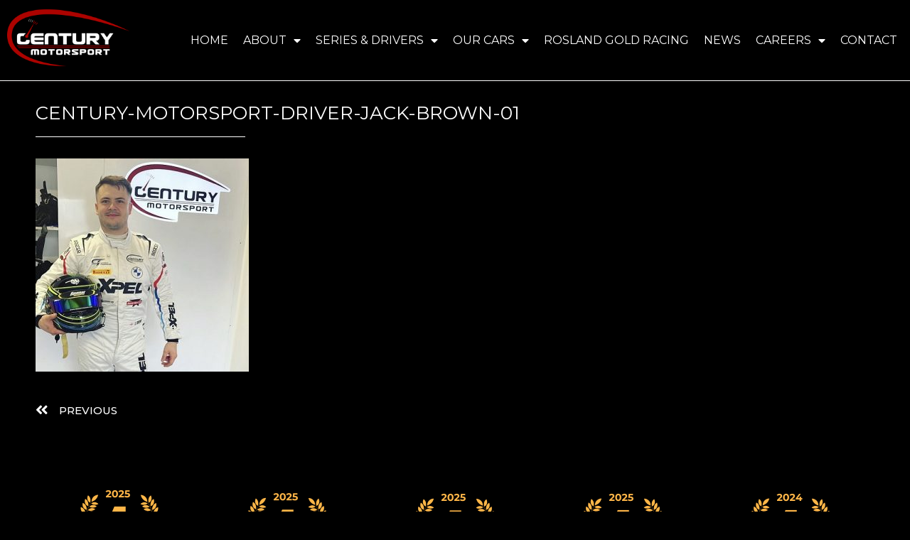

--- FILE ---
content_type: text/html; charset=UTF-8
request_url: https://www.centurymotorsport.com/british-gt-championship-gt4/century-motorsport-driver-jack-brown-01-2/
body_size: 12162
content:
<!DOCTYPE html>
<html dir="ltr" lang="en-GB" prefix="og: https://ogp.me/ns#">
<head>
	<meta charset="UTF-8" />
	<meta name="viewport" content="width=device-width, initial-scale=1" />
	<link rel="profile" href="http://gmpg.org/xfn/11" />
	<link rel="pingback" href="https://www.centurymotorsport.com/xmlrpc.php" />
	<title>century-motorsport-driver-jack-brown-01 | Century Motorsport</title>
    <style>
        #wpadminbar #wp-admin-bar-p404_free_top_button .ab-icon:before {
            content: "\f103";
            color:red;
            top: 2px;
        }
    </style>
    
		<!-- All in One SEO 4.6.5 - aioseo.com -->
		<meta name="robots" content="max-image-preview:large" />
		<link rel="canonical" href="https://www.centurymotorsport.com/british-gt-championship-gt4/century-motorsport-driver-jack-brown-01-2/" />
		<meta name="generator" content="All in One SEO (AIOSEO) 4.6.5" />
		<meta property="og:locale" content="en_GB" />
		<meta property="og:site_name" content="Century Motorsport | Passionate About Racing" />
		<meta property="og:type" content="article" />
		<meta property="og:title" content="century-motorsport-driver-jack-brown-01 | Century Motorsport" />
		<meta property="og:url" content="https://www.centurymotorsport.com/british-gt-championship-gt4/century-motorsport-driver-jack-brown-01-2/" />
		<meta property="article:published_time" content="2022-10-19T13:36:34+00:00" />
		<meta property="article:modified_time" content="2022-10-19T13:50:24+00:00" />
		<meta name="twitter:card" content="summary" />
		<meta name="twitter:title" content="century-motorsport-driver-jack-brown-01 | Century Motorsport" />
		<script type="application/ld+json" class="aioseo-schema">
			{"@context":"https:\/\/schema.org","@graph":[{"@type":"BreadcrumbList","@id":"https:\/\/www.centurymotorsport.com\/british-gt-championship-gt4\/century-motorsport-driver-jack-brown-01-2\/#breadcrumblist","itemListElement":[{"@type":"ListItem","@id":"https:\/\/www.centurymotorsport.com\/#listItem","position":1,"name":"Home","item":"https:\/\/www.centurymotorsport.com\/","nextItem":"https:\/\/www.centurymotorsport.com\/british-gt-championship-gt4\/century-motorsport-driver-jack-brown-01-2\/#listItem"},{"@type":"ListItem","@id":"https:\/\/www.centurymotorsport.com\/british-gt-championship-gt4\/century-motorsport-driver-jack-brown-01-2\/#listItem","position":2,"name":"century-motorsport-driver-jack-brown-01","previousItem":"https:\/\/www.centurymotorsport.com\/#listItem"}]},{"@type":"ItemPage","@id":"https:\/\/www.centurymotorsport.com\/british-gt-championship-gt4\/century-motorsport-driver-jack-brown-01-2\/#itempage","url":"https:\/\/www.centurymotorsport.com\/british-gt-championship-gt4\/century-motorsport-driver-jack-brown-01-2\/","name":"century-motorsport-driver-jack-brown-01 | Century Motorsport","inLanguage":"en-GB","isPartOf":{"@id":"https:\/\/www.centurymotorsport.com\/#website"},"breadcrumb":{"@id":"https:\/\/www.centurymotorsport.com\/british-gt-championship-gt4\/century-motorsport-driver-jack-brown-01-2\/#breadcrumblist"},"author":{"@id":"https:\/\/www.centurymotorsport.com\/author\/aw3a4m9n\/#author"},"creator":{"@id":"https:\/\/www.centurymotorsport.com\/author\/aw3a4m9n\/#author"},"datePublished":"2022-10-19T14:36:34+01:00","dateModified":"2022-10-19T14:50:24+01:00"},{"@type":"Organization","@id":"https:\/\/www.centurymotorsport.com\/#organization","name":"Century Motorsport","description":"Passionate About Racing","url":"https:\/\/www.centurymotorsport.com\/"},{"@type":"Person","@id":"https:\/\/www.centurymotorsport.com\/author\/aw3a4m9n\/#author","url":"https:\/\/www.centurymotorsport.com\/author\/aw3a4m9n\/","name":"Aw3a4m9n"},{"@type":"WebSite","@id":"https:\/\/www.centurymotorsport.com\/#website","url":"https:\/\/www.centurymotorsport.com\/","name":"Century Motorsport","description":"Passionate About Racing","inLanguage":"en-GB","publisher":{"@id":"https:\/\/www.centurymotorsport.com\/#organization"}}]}
		</script>
		<!-- All in One SEO -->

<link rel='dns-prefetch' href='//www.centurymotorsport.com' />
<link rel='stylesheet' id='sbi_styles-css' href='https://www.centurymotorsport.com/wp-content/plugins/instagram-feed/css/sbi-styles.min.css?ver=6.4.3' media='all' />
<link rel='stylesheet' id='hfe-widgets-style-css' href='https://www.centurymotorsport.com/wp-content/plugins/header-footer-elementor/inc/widgets-css/frontend.css?ver=1.6.36' media='all' />
<link rel='stylesheet' id='wp-block-library-css' href='https://www.centurymotorsport.com/wp-includes/css/dist/block-library/style.min.css?ver=6.5.5' media='all' />
<style id='classic-theme-styles-inline-css'>
/*! This file is auto-generated */
.wp-block-button__link{color:#fff;background-color:#32373c;border-radius:9999px;box-shadow:none;text-decoration:none;padding:calc(.667em + 2px) calc(1.333em + 2px);font-size:1.125em}.wp-block-file__button{background:#32373c;color:#fff;text-decoration:none}
</style>
<style id='global-styles-inline-css'>
body{--wp--preset--color--black: #000000;--wp--preset--color--cyan-bluish-gray: #abb8c3;--wp--preset--color--white: #ffffff;--wp--preset--color--pale-pink: #f78da7;--wp--preset--color--vivid-red: #cf2e2e;--wp--preset--color--luminous-vivid-orange: #ff6900;--wp--preset--color--luminous-vivid-amber: #fcb900;--wp--preset--color--light-green-cyan: #7bdcb5;--wp--preset--color--vivid-green-cyan: #00d084;--wp--preset--color--pale-cyan-blue: #8ed1fc;--wp--preset--color--vivid-cyan-blue: #0693e3;--wp--preset--color--vivid-purple: #9b51e0;--wp--preset--gradient--vivid-cyan-blue-to-vivid-purple: linear-gradient(135deg,rgba(6,147,227,1) 0%,rgb(155,81,224) 100%);--wp--preset--gradient--light-green-cyan-to-vivid-green-cyan: linear-gradient(135deg,rgb(122,220,180) 0%,rgb(0,208,130) 100%);--wp--preset--gradient--luminous-vivid-amber-to-luminous-vivid-orange: linear-gradient(135deg,rgba(252,185,0,1) 0%,rgba(255,105,0,1) 100%);--wp--preset--gradient--luminous-vivid-orange-to-vivid-red: linear-gradient(135deg,rgba(255,105,0,1) 0%,rgb(207,46,46) 100%);--wp--preset--gradient--very-light-gray-to-cyan-bluish-gray: linear-gradient(135deg,rgb(238,238,238) 0%,rgb(169,184,195) 100%);--wp--preset--gradient--cool-to-warm-spectrum: linear-gradient(135deg,rgb(74,234,220) 0%,rgb(151,120,209) 20%,rgb(207,42,186) 40%,rgb(238,44,130) 60%,rgb(251,105,98) 80%,rgb(254,248,76) 100%);--wp--preset--gradient--blush-light-purple: linear-gradient(135deg,rgb(255,206,236) 0%,rgb(152,150,240) 100%);--wp--preset--gradient--blush-bordeaux: linear-gradient(135deg,rgb(254,205,165) 0%,rgb(254,45,45) 50%,rgb(107,0,62) 100%);--wp--preset--gradient--luminous-dusk: linear-gradient(135deg,rgb(255,203,112) 0%,rgb(199,81,192) 50%,rgb(65,88,208) 100%);--wp--preset--gradient--pale-ocean: linear-gradient(135deg,rgb(255,245,203) 0%,rgb(182,227,212) 50%,rgb(51,167,181) 100%);--wp--preset--gradient--electric-grass: linear-gradient(135deg,rgb(202,248,128) 0%,rgb(113,206,126) 100%);--wp--preset--gradient--midnight: linear-gradient(135deg,rgb(2,3,129) 0%,rgb(40,116,252) 100%);--wp--preset--font-size--small: 13px;--wp--preset--font-size--medium: 20px;--wp--preset--font-size--large: 36px;--wp--preset--font-size--x-large: 42px;--wp--preset--spacing--20: 0.44rem;--wp--preset--spacing--30: 0.67rem;--wp--preset--spacing--40: 1rem;--wp--preset--spacing--50: 1.5rem;--wp--preset--spacing--60: 2.25rem;--wp--preset--spacing--70: 3.38rem;--wp--preset--spacing--80: 5.06rem;--wp--preset--shadow--natural: 6px 6px 9px rgba(0, 0, 0, 0.2);--wp--preset--shadow--deep: 12px 12px 50px rgba(0, 0, 0, 0.4);--wp--preset--shadow--sharp: 6px 6px 0px rgba(0, 0, 0, 0.2);--wp--preset--shadow--outlined: 6px 6px 0px -3px rgba(255, 255, 255, 1), 6px 6px rgba(0, 0, 0, 1);--wp--preset--shadow--crisp: 6px 6px 0px rgba(0, 0, 0, 1);}:where(.is-layout-flex){gap: 0.5em;}:where(.is-layout-grid){gap: 0.5em;}body .is-layout-flex{display: flex;}body .is-layout-flex{flex-wrap: wrap;align-items: center;}body .is-layout-flex > *{margin: 0;}body .is-layout-grid{display: grid;}body .is-layout-grid > *{margin: 0;}:where(.wp-block-columns.is-layout-flex){gap: 2em;}:where(.wp-block-columns.is-layout-grid){gap: 2em;}:where(.wp-block-post-template.is-layout-flex){gap: 1.25em;}:where(.wp-block-post-template.is-layout-grid){gap: 1.25em;}.has-black-color{color: var(--wp--preset--color--black) !important;}.has-cyan-bluish-gray-color{color: var(--wp--preset--color--cyan-bluish-gray) !important;}.has-white-color{color: var(--wp--preset--color--white) !important;}.has-pale-pink-color{color: var(--wp--preset--color--pale-pink) !important;}.has-vivid-red-color{color: var(--wp--preset--color--vivid-red) !important;}.has-luminous-vivid-orange-color{color: var(--wp--preset--color--luminous-vivid-orange) !important;}.has-luminous-vivid-amber-color{color: var(--wp--preset--color--luminous-vivid-amber) !important;}.has-light-green-cyan-color{color: var(--wp--preset--color--light-green-cyan) !important;}.has-vivid-green-cyan-color{color: var(--wp--preset--color--vivid-green-cyan) !important;}.has-pale-cyan-blue-color{color: var(--wp--preset--color--pale-cyan-blue) !important;}.has-vivid-cyan-blue-color{color: var(--wp--preset--color--vivid-cyan-blue) !important;}.has-vivid-purple-color{color: var(--wp--preset--color--vivid-purple) !important;}.has-black-background-color{background-color: var(--wp--preset--color--black) !important;}.has-cyan-bluish-gray-background-color{background-color: var(--wp--preset--color--cyan-bluish-gray) !important;}.has-white-background-color{background-color: var(--wp--preset--color--white) !important;}.has-pale-pink-background-color{background-color: var(--wp--preset--color--pale-pink) !important;}.has-vivid-red-background-color{background-color: var(--wp--preset--color--vivid-red) !important;}.has-luminous-vivid-orange-background-color{background-color: var(--wp--preset--color--luminous-vivid-orange) !important;}.has-luminous-vivid-amber-background-color{background-color: var(--wp--preset--color--luminous-vivid-amber) !important;}.has-light-green-cyan-background-color{background-color: var(--wp--preset--color--light-green-cyan) !important;}.has-vivid-green-cyan-background-color{background-color: var(--wp--preset--color--vivid-green-cyan) !important;}.has-pale-cyan-blue-background-color{background-color: var(--wp--preset--color--pale-cyan-blue) !important;}.has-vivid-cyan-blue-background-color{background-color: var(--wp--preset--color--vivid-cyan-blue) !important;}.has-vivid-purple-background-color{background-color: var(--wp--preset--color--vivid-purple) !important;}.has-black-border-color{border-color: var(--wp--preset--color--black) !important;}.has-cyan-bluish-gray-border-color{border-color: var(--wp--preset--color--cyan-bluish-gray) !important;}.has-white-border-color{border-color: var(--wp--preset--color--white) !important;}.has-pale-pink-border-color{border-color: var(--wp--preset--color--pale-pink) !important;}.has-vivid-red-border-color{border-color: var(--wp--preset--color--vivid-red) !important;}.has-luminous-vivid-orange-border-color{border-color: var(--wp--preset--color--luminous-vivid-orange) !important;}.has-luminous-vivid-amber-border-color{border-color: var(--wp--preset--color--luminous-vivid-amber) !important;}.has-light-green-cyan-border-color{border-color: var(--wp--preset--color--light-green-cyan) !important;}.has-vivid-green-cyan-border-color{border-color: var(--wp--preset--color--vivid-green-cyan) !important;}.has-pale-cyan-blue-border-color{border-color: var(--wp--preset--color--pale-cyan-blue) !important;}.has-vivid-cyan-blue-border-color{border-color: var(--wp--preset--color--vivid-cyan-blue) !important;}.has-vivid-purple-border-color{border-color: var(--wp--preset--color--vivid-purple) !important;}.has-vivid-cyan-blue-to-vivid-purple-gradient-background{background: var(--wp--preset--gradient--vivid-cyan-blue-to-vivid-purple) !important;}.has-light-green-cyan-to-vivid-green-cyan-gradient-background{background: var(--wp--preset--gradient--light-green-cyan-to-vivid-green-cyan) !important;}.has-luminous-vivid-amber-to-luminous-vivid-orange-gradient-background{background: var(--wp--preset--gradient--luminous-vivid-amber-to-luminous-vivid-orange) !important;}.has-luminous-vivid-orange-to-vivid-red-gradient-background{background: var(--wp--preset--gradient--luminous-vivid-orange-to-vivid-red) !important;}.has-very-light-gray-to-cyan-bluish-gray-gradient-background{background: var(--wp--preset--gradient--very-light-gray-to-cyan-bluish-gray) !important;}.has-cool-to-warm-spectrum-gradient-background{background: var(--wp--preset--gradient--cool-to-warm-spectrum) !important;}.has-blush-light-purple-gradient-background{background: var(--wp--preset--gradient--blush-light-purple) !important;}.has-blush-bordeaux-gradient-background{background: var(--wp--preset--gradient--blush-bordeaux) !important;}.has-luminous-dusk-gradient-background{background: var(--wp--preset--gradient--luminous-dusk) !important;}.has-pale-ocean-gradient-background{background: var(--wp--preset--gradient--pale-ocean) !important;}.has-electric-grass-gradient-background{background: var(--wp--preset--gradient--electric-grass) !important;}.has-midnight-gradient-background{background: var(--wp--preset--gradient--midnight) !important;}.has-small-font-size{font-size: var(--wp--preset--font-size--small) !important;}.has-medium-font-size{font-size: var(--wp--preset--font-size--medium) !important;}.has-large-font-size{font-size: var(--wp--preset--font-size--large) !important;}.has-x-large-font-size{font-size: var(--wp--preset--font-size--x-large) !important;}
.wp-block-navigation a:where(:not(.wp-element-button)){color: inherit;}
:where(.wp-block-post-template.is-layout-flex){gap: 1.25em;}:where(.wp-block-post-template.is-layout-grid){gap: 1.25em;}
:where(.wp-block-columns.is-layout-flex){gap: 2em;}:where(.wp-block-columns.is-layout-grid){gap: 2em;}
.wp-block-pullquote{font-size: 1.5em;line-height: 1.6;}
</style>
<link rel='stylesheet' id='contact-form-7-css' href='https://www.centurymotorsport.com/wp-content/plugins/contact-form-7/includes/css/styles.css?ver=5.9.6' media='all' />
<link rel='stylesheet' id='hfe-style-css' href='https://www.centurymotorsport.com/wp-content/plugins/header-footer-elementor/assets/css/header-footer-elementor.css?ver=1.6.36' media='all' />
<link rel='stylesheet' id='elementor-icons-css' href='https://www.centurymotorsport.com/wp-content/plugins/elementor/assets/lib/eicons/css/elementor-icons.min.css?ver=5.30.0' media='all' />
<link rel='stylesheet' id='elementor-frontend-css' href='https://www.centurymotorsport.com/wp-content/plugins/elementor/assets/css/frontend.min.css?ver=3.22.3' media='all' />
<link rel='stylesheet' id='swiper-css' href='https://www.centurymotorsport.com/wp-content/plugins/elementor/assets/lib/swiper/v8/css/swiper.min.css?ver=8.4.5' media='all' />
<link rel='stylesheet' id='elementor-post-4322-css' href='https://www.centurymotorsport.com/wp-content/uploads/elementor/css/post-4322.css?ver=1731668984' media='all' />
<link rel='stylesheet' id='elementor-pro-css' href='https://www.centurymotorsport.com/wp-content/plugins/elementor-pro/assets/css/frontend.min.css?ver=3.22.1' media='all' />
<link rel='stylesheet' id='sbistyles-css' href='https://www.centurymotorsport.com/wp-content/plugins/instagram-feed/css/sbi-styles.min.css?ver=6.4.3' media='all' />
<link rel='stylesheet' id='font-awesome-5-all-css' href='https://www.centurymotorsport.com/wp-content/plugins/elementor/assets/lib/font-awesome/css/all.min.css?ver=3.22.3' media='all' />
<link rel='stylesheet' id='font-awesome-4-shim-css' href='https://www.centurymotorsport.com/wp-content/plugins/elementor/assets/lib/font-awesome/css/v4-shims.min.css?ver=3.22.3' media='all' />
<link rel='stylesheet' id='elementor-global-css' href='https://www.centurymotorsport.com/wp-content/uploads/elementor/css/global.css?ver=1731668984' media='all' />
<link rel='stylesheet' id='elementor-post-6302-css' href='https://www.centurymotorsport.com/wp-content/uploads/elementor/css/post-6302.css?ver=1733157280' media='all' />
<link rel='stylesheet' id='elementor-post-6303-css' href='https://www.centurymotorsport.com/wp-content/uploads/elementor/css/post-6303.css?ver=1766146833' media='all' />
<link rel='stylesheet' id='hello-elementor-css' href='https://www.centurymotorsport.com/wp-content/themes/hello-elementor/style.min.css?ver=3.1.0' media='all' />
<link rel='stylesheet' id='hello-elementor-theme-style-css' href='https://www.centurymotorsport.com/wp-content/themes/hello-elementor/theme.min.css?ver=3.1.0' media='all' />
<link rel='stylesheet' id='hello-elementor-header-footer-css' href='https://www.centurymotorsport.com/wp-content/themes/hello-elementor/header-footer.min.css?ver=3.1.0' media='all' />
<link rel='stylesheet' id='elementor-post-8587-css' href='https://www.centurymotorsport.com/wp-content/uploads/elementor/css/post-8587.css?ver=1760095391' media='all' />
<link rel='stylesheet' id='tablepress-default-css' href='https://www.centurymotorsport.com/wp-content/tablepress-combined.min.css?ver=91' media='all' />
<link rel='stylesheet' id='tablepress-responsive-tables-css' href='https://www.centurymotorsport.com/wp-content/plugins/tablepress-responsive-tables/css/tablepress-responsive.min.css?ver=1.8' media='all' />
<link rel='stylesheet' id='eael-general-css' href='https://www.centurymotorsport.com/wp-content/plugins/essential-addons-for-elementor-lite/assets/front-end/css/view/general.min.css?ver=5.9.24' media='all' />
<link rel='stylesheet' id='google-fonts-1-css' href='https://fonts.googleapis.com/css?family=Montserrat%3A100%2C100italic%2C200%2C200italic%2C300%2C300italic%2C400%2C400italic%2C500%2C500italic%2C600%2C600italic%2C700%2C700italic%2C800%2C800italic%2C900%2C900italic&#038;display=auto&#038;ver=6.5.5' media='all' />
<link rel='stylesheet' id='elementor-icons-shared-0-css' href='https://www.centurymotorsport.com/wp-content/plugins/elementor/assets/lib/font-awesome/css/fontawesome.min.css?ver=5.15.3' media='all' />
<link rel='stylesheet' id='elementor-icons-fa-solid-css' href='https://www.centurymotorsport.com/wp-content/plugins/elementor/assets/lib/font-awesome/css/solid.min.css?ver=5.15.3' media='all' />
<link rel='stylesheet' id='elementor-icons-fa-brands-css' href='https://www.centurymotorsport.com/wp-content/plugins/elementor/assets/lib/font-awesome/css/brands.min.css?ver=5.15.3' media='all' />
<link rel="preconnect" href="https://fonts.gstatic.com/" crossorigin><script src="https://www.centurymotorsport.com/wp-includes/js/jquery/jquery.min.js?ver=3.7.1" id="jquery-core-js"></script>
<script src="https://www.centurymotorsport.com/wp-includes/js/jquery/jquery-migrate.min.js?ver=3.4.1" id="jquery-migrate-js"></script>
<script src="https://www.centurymotorsport.com/wp-content/plugins/elementor/assets/lib/font-awesome/js/v4-shims.min.js?ver=3.22.3" id="font-awesome-4-shim-js"></script>
<link rel="https://api.w.org/" href="https://www.centurymotorsport.com/wp-json/" /><link rel="alternate" type="application/json" href="https://www.centurymotorsport.com/wp-json/wp/v2/media/7535" /><meta name="generator" content="WordPress 6.5.5" />
<link rel='shortlink' href='https://www.centurymotorsport.com/?p=7535' />
<link rel="alternate" type="application/json+oembed" href="https://www.centurymotorsport.com/wp-json/oembed/1.0/embed?url=https%3A%2F%2Fwww.centurymotorsport.com%2Fbritish-gt-championship-gt4%2Fcentury-motorsport-driver-jack-brown-01-2%2F" />
<link rel="alternate" type="text/xml+oembed" href="https://www.centurymotorsport.com/wp-json/oembed/1.0/embed?url=https%3A%2F%2Fwww.centurymotorsport.com%2Fbritish-gt-championship-gt4%2Fcentury-motorsport-driver-jack-brown-01-2%2F&#038;format=xml" />
<meta name="generator" content="Elementor 3.22.3; features: e_optimized_assets_loading; settings: css_print_method-external, google_font-enabled, font_display-auto">
<link rel="icon" href="https://www.centurymotorsport.com/wp-content/uploads/2022/08/cropped-century-motorsport-icon-32x32.jpg" sizes="32x32" />
<link rel="icon" href="https://www.centurymotorsport.com/wp-content/uploads/2022/08/cropped-century-motorsport-icon-192x192.jpg" sizes="192x192" />
<link rel="apple-touch-icon" href="https://www.centurymotorsport.com/wp-content/uploads/2022/08/cropped-century-motorsport-icon-180x180.jpg" />
<meta name="msapplication-TileImage" content="https://www.centurymotorsport.com/wp-content/uploads/2022/08/cropped-century-motorsport-icon-270x270.jpg" />
</head>

<body class="attachment attachment-template-default attachmentid-7535 attachment-jpeg ehf-header ehf-footer ehf-template-hello-elementor ehf-stylesheet-hello-elementor elementor-default elementor-template-full-width elementor-kit-4322 elementor-page-8587">
<div id="page" class="hfeed site">

		<header id="masthead" itemscope="itemscope" itemtype="https://schema.org/WPHeader">
			<p class="main-title bhf-hidden" itemprop="headline"><a href="https://www.centurymotorsport.com" title="Century Motorsport" rel="home">Century Motorsport</a></p>
					<div data-elementor-type="wp-post" data-elementor-id="6302" class="elementor elementor-6302" data-elementor-post-type="elementor-hf">
						<section class="elementor-section elementor-top-section elementor-element elementor-element-75cccca elementor-section-full_width elementor-section-height-default elementor-section-height-default" data-id="75cccca" data-element_type="section" data-settings="{&quot;background_background&quot;:&quot;classic&quot;,&quot;sticky&quot;:&quot;top&quot;,&quot;sticky_on&quot;:[&quot;desktop&quot;,&quot;tablet&quot;],&quot;sticky_offset&quot;:0,&quot;sticky_effects_offset&quot;:0}">
						<div class="elementor-container elementor-column-gap-no">
					<div class="elementor-column elementor-col-100 elementor-top-column elementor-element elementor-element-557490a" data-id="557490a" data-element_type="column">
			<div class="elementor-widget-wrap elementor-element-populated">
						<section class="elementor-section elementor-inner-section elementor-element elementor-element-bc34f6a elementor-section-full_width elementor-section-content-middle elementor-section-height-default elementor-section-height-default" data-id="bc34f6a" data-element_type="section">
						<div class="elementor-container elementor-column-gap-default">
					<div class="elementor-column elementor-col-50 elementor-inner-column elementor-element elementor-element-975025c" data-id="975025c" data-element_type="column">
			<div class="elementor-widget-wrap elementor-element-populated">
						<div class="elementor-element elementor-element-6f6b832 elementor-widget elementor-widget-site-logo" data-id="6f6b832" data-element_type="widget" data-settings="{&quot;width_mobile&quot;:{&quot;unit&quot;:&quot;px&quot;,&quot;size&quot;:120,&quot;sizes&quot;:[]},&quot;align&quot;:&quot;left&quot;,&quot;width&quot;:{&quot;unit&quot;:&quot;%&quot;,&quot;size&quot;:&quot;&quot;,&quot;sizes&quot;:[]},&quot;width_tablet&quot;:{&quot;unit&quot;:&quot;%&quot;,&quot;size&quot;:&quot;&quot;,&quot;sizes&quot;:[]},&quot;space&quot;:{&quot;unit&quot;:&quot;%&quot;,&quot;size&quot;:&quot;&quot;,&quot;sizes&quot;:[]},&quot;space_tablet&quot;:{&quot;unit&quot;:&quot;%&quot;,&quot;size&quot;:&quot;&quot;,&quot;sizes&quot;:[]},&quot;space_mobile&quot;:{&quot;unit&quot;:&quot;%&quot;,&quot;size&quot;:&quot;&quot;,&quot;sizes&quot;:[]},&quot;image_border_radius&quot;:{&quot;unit&quot;:&quot;px&quot;,&quot;top&quot;:&quot;&quot;,&quot;right&quot;:&quot;&quot;,&quot;bottom&quot;:&quot;&quot;,&quot;left&quot;:&quot;&quot;,&quot;isLinked&quot;:true},&quot;image_border_radius_tablet&quot;:{&quot;unit&quot;:&quot;px&quot;,&quot;top&quot;:&quot;&quot;,&quot;right&quot;:&quot;&quot;,&quot;bottom&quot;:&quot;&quot;,&quot;left&quot;:&quot;&quot;,&quot;isLinked&quot;:true},&quot;image_border_radius_mobile&quot;:{&quot;unit&quot;:&quot;px&quot;,&quot;top&quot;:&quot;&quot;,&quot;right&quot;:&quot;&quot;,&quot;bottom&quot;:&quot;&quot;,&quot;left&quot;:&quot;&quot;,&quot;isLinked&quot;:true},&quot;caption_padding&quot;:{&quot;unit&quot;:&quot;px&quot;,&quot;top&quot;:&quot;&quot;,&quot;right&quot;:&quot;&quot;,&quot;bottom&quot;:&quot;&quot;,&quot;left&quot;:&quot;&quot;,&quot;isLinked&quot;:true},&quot;caption_padding_tablet&quot;:{&quot;unit&quot;:&quot;px&quot;,&quot;top&quot;:&quot;&quot;,&quot;right&quot;:&quot;&quot;,&quot;bottom&quot;:&quot;&quot;,&quot;left&quot;:&quot;&quot;,&quot;isLinked&quot;:true},&quot;caption_padding_mobile&quot;:{&quot;unit&quot;:&quot;px&quot;,&quot;top&quot;:&quot;&quot;,&quot;right&quot;:&quot;&quot;,&quot;bottom&quot;:&quot;&quot;,&quot;left&quot;:&quot;&quot;,&quot;isLinked&quot;:true},&quot;caption_space&quot;:{&quot;unit&quot;:&quot;px&quot;,&quot;size&quot;:0,&quot;sizes&quot;:[]},&quot;caption_space_tablet&quot;:{&quot;unit&quot;:&quot;px&quot;,&quot;size&quot;:&quot;&quot;,&quot;sizes&quot;:[]},&quot;caption_space_mobile&quot;:{&quot;unit&quot;:&quot;px&quot;,&quot;size&quot;:&quot;&quot;,&quot;sizes&quot;:[]}}" data-widget_type="site-logo.default">
				<div class="elementor-widget-container">
					<div class="hfe-site-logo">
													<a data-elementor-open-lightbox=""  class='elementor-clickable' href="https://www.centurymotorsport.com">
							<div class="hfe-site-logo-set">           
				<div class="hfe-site-logo-container">
									<img class="hfe-site-logo-img elementor-animation-"  src="https://www.centurymotorsport.com/wp-content/uploads/2022/08/century-motorsport-logo-red-and-white.png" alt="Century Motorsport"/>
				</div>
			</div>
							</a>
						</div>  
					</div>
				</div>
					</div>
		</div>
				<div class="elementor-column elementor-col-50 elementor-inner-column elementor-element elementor-element-3b41eb1" data-id="3b41eb1" data-element_type="column">
			<div class="elementor-widget-wrap elementor-element-populated">
						<div class="elementor-element elementor-element-ba53614 elementor-nav-menu__align-end elementor-nav-menu--stretch elementor-nav-menu--dropdown-tablet elementor-nav-menu__text-align-aside elementor-nav-menu--toggle elementor-nav-menu--burger elementor-widget elementor-widget-nav-menu" data-id="ba53614" data-element_type="widget" data-settings="{&quot;full_width&quot;:&quot;stretch&quot;,&quot;layout&quot;:&quot;horizontal&quot;,&quot;submenu_icon&quot;:{&quot;value&quot;:&quot;&lt;i class=\&quot;fas fa-caret-down\&quot;&gt;&lt;\/i&gt;&quot;,&quot;library&quot;:&quot;fa-solid&quot;},&quot;toggle&quot;:&quot;burger&quot;}" data-widget_type="nav-menu.default">
				<div class="elementor-widget-container">
						<nav class="elementor-nav-menu--main elementor-nav-menu__container elementor-nav-menu--layout-horizontal e--pointer-underline e--animation-fade">
				<ul id="menu-1-ba53614" class="elementor-nav-menu"><li class="menu-item menu-item-type-post_type menu-item-object-page menu-item-home menu-item-7026"><a href="https://www.centurymotorsport.com/" class="elementor-item">Home</a></li>
<li class="menu-item menu-item-type-custom menu-item-object-custom menu-item-has-children menu-item-7044"><a class="elementor-item">About</a>
<ul class="sub-menu elementor-nav-menu--dropdown">
	<li class="menu-item menu-item-type-post_type menu-item-object-page menu-item-7053"><a href="https://www.centurymotorsport.com/team-century/" class="elementor-sub-item">Team Century</a></li>
	<li class="menu-item menu-item-type-post_type menu-item-object-page menu-item-7027"><a href="https://www.centurymotorsport.com/race-with-century/" class="elementor-sub-item">Race with Century</a></li>
</ul>
</li>
<li class="menu-item menu-item-type-custom menu-item-object-custom menu-item-has-children menu-item-6314"><a class="elementor-item">Series &#038; Drivers</a>
<ul class="sub-menu elementor-nav-menu--dropdown">
	<li class="menu-item menu-item-type-post_type menu-item-object-page menu-item-6407"><a href="https://www.centurymotorsport.com/british-gt-championship-gt3/" class="elementor-sub-item">British GT Championship GT3</a></li>
	<li class="menu-item menu-item-type-post_type menu-item-object-page menu-item-6408"><a href="https://www.centurymotorsport.com/british-gt-championship-gt4/" class="elementor-sub-item">British GT Championship GT4</a></li>
	<li class="menu-item menu-item-type-post_type menu-item-object-page menu-item-6409"><a href="https://www.centurymotorsport.com/porsche-carrera-cup-gb/" class="elementor-sub-item">Porsche Carrera Cup GB</a></li>
	<li class="menu-item menu-item-type-post_type menu-item-object-page menu-item-8029"><a href="https://www.centurymotorsport.com/fanatec-gt-world-challenge-europe/" class="elementor-sub-item">GT World Challenge Europe</a></li>
	<li class="menu-item menu-item-type-post_type menu-item-object-page menu-item-8057"><a href="https://www.centurymotorsport.com/24h-series/" class="elementor-sub-item">24H Series</a></li>
</ul>
</li>
<li class="menu-item menu-item-type-custom menu-item-object-custom menu-item-has-children menu-item-6321"><a class="elementor-item">Our Cars</a>
<ul class="sub-menu elementor-nav-menu--dropdown">
	<li class="menu-item menu-item-type-post_type menu-item-object-page menu-item-6413"><a href="https://www.centurymotorsport.com/bmw-m4-gt3/" class="elementor-sub-item">BMW M4 GT3</a></li>
	<li class="menu-item menu-item-type-post_type menu-item-object-page menu-item-6414"><a href="https://www.centurymotorsport.com/bmw-m4-gt4/" class="elementor-sub-item">BMW M4 GT4</a></li>
	<li class="menu-item menu-item-type-post_type menu-item-object-page menu-item-6415"><a href="https://www.centurymotorsport.com/porsche-carrera-gt3/" class="elementor-sub-item">Porsche Carrera GT3</a></li>
</ul>
</li>
<li class="menu-item menu-item-type-post_type menu-item-object-page menu-item-6419"><a href="https://www.centurymotorsport.com/rosland-gold-racing/" class="elementor-item">Rosland Gold Racing</a></li>
<li class="menu-item menu-item-type-post_type menu-item-object-page menu-item-7028"><a href="https://www.centurymotorsport.com/news/" class="elementor-item">News</a></li>
<li class="menu-item menu-item-type-post_type menu-item-object-page menu-item-has-children menu-item-8207"><a href="https://www.centurymotorsport.com/careers/" class="elementor-item">Careers</a>
<ul class="sub-menu elementor-nav-menu--dropdown">
	<li class="menu-item menu-item-type-post_type menu-item-object-page menu-item-8208"><a href="https://www.centurymotorsport.com/careers/vacancies/" class="elementor-sub-item">Vacancies</a></li>
</ul>
</li>
<li class="menu-item menu-item-type-post_type menu-item-object-page menu-item-7029"><a href="https://www.centurymotorsport.com/contact-us/" class="elementor-item">Contact</a></li>
</ul>			</nav>
					<div class="elementor-menu-toggle" role="button" tabindex="0" aria-label="Menu Toggle" aria-expanded="false">
			<i aria-hidden="true" role="presentation" class="elementor-menu-toggle__icon--open eicon-menu-bar"></i><i aria-hidden="true" role="presentation" class="elementor-menu-toggle__icon--close eicon-close"></i>			<span class="elementor-screen-only">Menu</span>
		</div>
					<nav class="elementor-nav-menu--dropdown elementor-nav-menu__container" aria-hidden="true">
				<ul id="menu-2-ba53614" class="elementor-nav-menu"><li class="menu-item menu-item-type-post_type menu-item-object-page menu-item-home menu-item-7026"><a href="https://www.centurymotorsport.com/" class="elementor-item" tabindex="-1">Home</a></li>
<li class="menu-item menu-item-type-custom menu-item-object-custom menu-item-has-children menu-item-7044"><a class="elementor-item" tabindex="-1">About</a>
<ul class="sub-menu elementor-nav-menu--dropdown">
	<li class="menu-item menu-item-type-post_type menu-item-object-page menu-item-7053"><a href="https://www.centurymotorsport.com/team-century/" class="elementor-sub-item" tabindex="-1">Team Century</a></li>
	<li class="menu-item menu-item-type-post_type menu-item-object-page menu-item-7027"><a href="https://www.centurymotorsport.com/race-with-century/" class="elementor-sub-item" tabindex="-1">Race with Century</a></li>
</ul>
</li>
<li class="menu-item menu-item-type-custom menu-item-object-custom menu-item-has-children menu-item-6314"><a class="elementor-item" tabindex="-1">Series &#038; Drivers</a>
<ul class="sub-menu elementor-nav-menu--dropdown">
	<li class="menu-item menu-item-type-post_type menu-item-object-page menu-item-6407"><a href="https://www.centurymotorsport.com/british-gt-championship-gt3/" class="elementor-sub-item" tabindex="-1">British GT Championship GT3</a></li>
	<li class="menu-item menu-item-type-post_type menu-item-object-page menu-item-6408"><a href="https://www.centurymotorsport.com/british-gt-championship-gt4/" class="elementor-sub-item" tabindex="-1">British GT Championship GT4</a></li>
	<li class="menu-item menu-item-type-post_type menu-item-object-page menu-item-6409"><a href="https://www.centurymotorsport.com/porsche-carrera-cup-gb/" class="elementor-sub-item" tabindex="-1">Porsche Carrera Cup GB</a></li>
	<li class="menu-item menu-item-type-post_type menu-item-object-page menu-item-8029"><a href="https://www.centurymotorsport.com/fanatec-gt-world-challenge-europe/" class="elementor-sub-item" tabindex="-1">GT World Challenge Europe</a></li>
	<li class="menu-item menu-item-type-post_type menu-item-object-page menu-item-8057"><a href="https://www.centurymotorsport.com/24h-series/" class="elementor-sub-item" tabindex="-1">24H Series</a></li>
</ul>
</li>
<li class="menu-item menu-item-type-custom menu-item-object-custom menu-item-has-children menu-item-6321"><a class="elementor-item" tabindex="-1">Our Cars</a>
<ul class="sub-menu elementor-nav-menu--dropdown">
	<li class="menu-item menu-item-type-post_type menu-item-object-page menu-item-6413"><a href="https://www.centurymotorsport.com/bmw-m4-gt3/" class="elementor-sub-item" tabindex="-1">BMW M4 GT3</a></li>
	<li class="menu-item menu-item-type-post_type menu-item-object-page menu-item-6414"><a href="https://www.centurymotorsport.com/bmw-m4-gt4/" class="elementor-sub-item" tabindex="-1">BMW M4 GT4</a></li>
	<li class="menu-item menu-item-type-post_type menu-item-object-page menu-item-6415"><a href="https://www.centurymotorsport.com/porsche-carrera-gt3/" class="elementor-sub-item" tabindex="-1">Porsche Carrera GT3</a></li>
</ul>
</li>
<li class="menu-item menu-item-type-post_type menu-item-object-page menu-item-6419"><a href="https://www.centurymotorsport.com/rosland-gold-racing/" class="elementor-item" tabindex="-1">Rosland Gold Racing</a></li>
<li class="menu-item menu-item-type-post_type menu-item-object-page menu-item-7028"><a href="https://www.centurymotorsport.com/news/" class="elementor-item" tabindex="-1">News</a></li>
<li class="menu-item menu-item-type-post_type menu-item-object-page menu-item-has-children menu-item-8207"><a href="https://www.centurymotorsport.com/careers/" class="elementor-item" tabindex="-1">Careers</a>
<ul class="sub-menu elementor-nav-menu--dropdown">
	<li class="menu-item menu-item-type-post_type menu-item-object-page menu-item-8208"><a href="https://www.centurymotorsport.com/careers/vacancies/" class="elementor-sub-item" tabindex="-1">Vacancies</a></li>
</ul>
</li>
<li class="menu-item menu-item-type-post_type menu-item-object-page menu-item-7029"><a href="https://www.centurymotorsport.com/contact-us/" class="elementor-item" tabindex="-1">Contact</a></li>
</ul>			</nav>
				</div>
				</div>
					</div>
		</div>
					</div>
		</section>
					</div>
		</div>
					</div>
		</section>
				<section class="elementor-section elementor-top-section elementor-element elementor-element-ada9685 elementor-section-boxed elementor-section-height-default elementor-section-height-default" data-id="ada9685" data-element_type="section" data-settings="{&quot;background_background&quot;:&quot;classic&quot;}">
						<div class="elementor-container elementor-column-gap-default">
					<div class="elementor-column elementor-col-100 elementor-top-column elementor-element elementor-element-efadde4" data-id="efadde4" data-element_type="column">
			<div class="elementor-widget-wrap">
							</div>
		</div>
					</div>
		</section>
				<section class="elementor-section elementor-top-section elementor-element elementor-element-4539519 elementor-section-boxed elementor-section-height-default elementor-section-height-default" data-id="4539519" data-element_type="section" data-settings="{&quot;background_background&quot;:&quot;classic&quot;}">
						<div class="elementor-container elementor-column-gap-default">
					<div class="elementor-column elementor-col-100 elementor-top-column elementor-element elementor-element-75de4ab" data-id="75de4ab" data-element_type="column">
			<div class="elementor-widget-wrap">
							</div>
		</div>
					</div>
		</section>
				</div>
				</header>

			<div data-elementor-type="single-post" data-elementor-id="8587" class="elementor elementor-8587 elementor-location-single post-7535 attachment type-attachment status-inherit hentry" data-elementor-post-type="elementor_library">
					<section class="elementor-section elementor-top-section elementor-element elementor-element-7df3e021 elementor-section-full_width elementor-section-height-default elementor-section-height-default" data-id="7df3e021" data-element_type="section" data-settings="{&quot;background_background&quot;:&quot;classic&quot;}">
						<div class="elementor-container elementor-column-gap-no">
					<div class="elementor-column elementor-col-100 elementor-top-column elementor-element elementor-element-433dce62" data-id="433dce62" data-element_type="column">
			<div class="elementor-widget-wrap elementor-element-populated">
						<section class="elementor-section elementor-inner-section elementor-element elementor-element-2e2331b0 elementor-section-boxed elementor-section-height-default elementor-section-height-default" data-id="2e2331b0" data-element_type="section">
						<div class="elementor-container elementor-column-gap-default">
					<div class="elementor-column elementor-col-100 elementor-inner-column elementor-element elementor-element-1707f8e5" data-id="1707f8e5" data-element_type="column">
			<div class="elementor-widget-wrap elementor-element-populated">
						<div class="elementor-element elementor-element-1552d142 elementor-widget elementor-widget-theme-post-title elementor-page-title elementor-widget-heading" data-id="1552d142" data-element_type="widget" data-widget_type="theme-post-title.default">
				<div class="elementor-widget-container">
			<h1 class="elementor-heading-title elementor-size-default">century-motorsport-driver-jack-brown-01</h1>		</div>
				</div>
				<div class="elementor-element elementor-element-2df65be3 elementor-widget-divider--view-line elementor-invisible elementor-widget elementor-widget-divider" data-id="2df65be3" data-element_type="widget" data-settings="{&quot;_animation&quot;:&quot;slideInLeft&quot;}" data-widget_type="divider.default">
				<div class="elementor-widget-container">
					<div class="elementor-divider">
			<span class="elementor-divider-separator">
						</span>
		</div>
				</div>
				</div>
				<div class="elementor-element elementor-element-21b20c7d elementor-widget elementor-widget-theme-post-content" data-id="21b20c7d" data-element_type="widget" data-widget_type="theme-post-content.default">
				<div class="elementor-widget-container">
			<p class="attachment"><a href='https://www.centurymotorsport.com/wp-content/uploads/2022/10/century-motorsport-driver-jack-brown-01.jpg'><img fetchpriority="high" fetchpriority="high" decoding="async" width="300" height="300" src="https://www.centurymotorsport.com/wp-content/uploads/2022/10/century-motorsport-driver-jack-brown-01-300x300.jpg" class="attachment-medium size-medium" alt="" srcset="https://www.centurymotorsport.com/wp-content/uploads/2022/10/century-motorsport-driver-jack-brown-01-300x300.jpg 300w, https://www.centurymotorsport.com/wp-content/uploads/2022/10/century-motorsport-driver-jack-brown-01-150x150.jpg 150w, https://www.centurymotorsport.com/wp-content/uploads/2022/10/century-motorsport-driver-jack-brown-01.jpg 500w" sizes="(max-width: 300px) 100vw, 300px" /></a></p>
		</div>
				</div>
				<div class="elementor-element elementor-element-665ea5ee elementor-widget elementor-widget-post-navigation" data-id="665ea5ee" data-element_type="widget" data-widget_type="post-navigation.default">
				<div class="elementor-widget-container">
					<div class="elementor-post-navigation">
			<div class="elementor-post-navigation__prev elementor-post-navigation__link">
				<a href="https://www.centurymotorsport.com/british-gt-championship-gt4/" rel="prev"><span class="post-navigation__arrow-wrapper post-navigation__arrow-prev"><i class="fa fa-angle-double-left" aria-hidden="true"></i><span class="elementor-screen-only">Prev</span></span><span class="elementor-post-navigation__link__prev"><span class="post-navigation__prev--label">Previous</span></span></a>			</div>
						<div class="elementor-post-navigation__next elementor-post-navigation__link">
							</div>
		</div>
				</div>
				</div>
					</div>
		</div>
					</div>
		</section>
					</div>
		</div>
					</div>
		</section>
				</div>
		
		<footer itemtype="https://schema.org/WPFooter" itemscope="itemscope" id="colophon" role="contentinfo">
			<div class='footer-width-fixer'>		<div data-elementor-type="wp-post" data-elementor-id="6303" class="elementor elementor-6303" data-elementor-post-type="elementor-hf">
						<section class="elementor-section elementor-top-section elementor-element elementor-element-f83300a elementor-section-boxed elementor-section-height-default elementor-section-height-default" data-id="f83300a" data-element_type="section" data-settings="{&quot;background_background&quot;:&quot;gradient&quot;}">
						<div class="elementor-container elementor-column-gap-default">
					<div class="elementor-column elementor-col-100 elementor-top-column elementor-element elementor-element-449e873" data-id="449e873" data-element_type="column">
			<div class="elementor-widget-wrap elementor-element-populated">
						<section class="elementor-section elementor-inner-section elementor-element elementor-element-5afbc9a elementor-section-boxed elementor-section-height-default elementor-section-height-default" data-id="5afbc9a" data-element_type="section">
						<div class="elementor-container elementor-column-gap-default">
					<div class="elementor-column elementor-col-20 elementor-inner-column elementor-element elementor-element-c11f1d6" data-id="c11f1d6" data-element_type="column">
			<div class="elementor-widget-wrap elementor-element-populated">
						<div class="elementor-element elementor-element-16357cd elementor-widget elementor-widget-image" data-id="16357cd" data-element_type="widget" data-widget_type="image.default">
				<div class="elementor-widget-container">
													<img src="https://www.centurymotorsport.com/wp-content/uploads/elementor/thumbs/gt-world-challenge-Endurance-silver-cup-teams-drivers-champions-3-rgdw8ucn9mh3s26ep97qh98ognbmk5iytfrutkl2vk.png" title="gt world challenge Endurance silver cup teams &#038; drivers champions (3)" alt="gt world challenge Endurance silver cup teams &amp; drivers champions (3)" loading="lazy" />													</div>
				</div>
					</div>
		</div>
				<div class="elementor-column elementor-col-20 elementor-inner-column elementor-element elementor-element-8345693" data-id="8345693" data-element_type="column">
			<div class="elementor-widget-wrap elementor-element-populated">
						<div class="elementor-element elementor-element-07a0351 elementor-widget elementor-widget-image" data-id="07a0351" data-element_type="widget" data-widget_type="image.default">
				<div class="elementor-widget-container">
													<img src="https://www.centurymotorsport.com/wp-content/uploads/elementor/thumbs/gt-world-challenge-Endurance-silver-cup-teams-drivers-champions-2-rgdvuasjiwke59awmgwjefcxl106gqsh5geeig5d5c.png" title="gt world challenge Endurance silver cup teams &#038; drivers champions (2)" alt="gt world challenge Endurance silver cup teams &amp; drivers champions (2)" loading="lazy" />													</div>
				</div>
					</div>
		</div>
				<div class="elementor-column elementor-col-20 elementor-inner-column elementor-element elementor-element-1e1f750" data-id="1e1f750" data-element_type="column">
			<div class="elementor-widget-wrap elementor-element-populated">
						<div class="elementor-element elementor-element-90938ac elementor-widget elementor-widget-image" data-id="90938ac" data-element_type="widget" data-widget_type="image.default">
				<div class="elementor-widget-container">
													<img src="https://www.centurymotorsport.com/wp-content/uploads/elementor/thumbs/gt-world-challenge-Endurance-silver-cup-teams-drivers-champions-4-rgdw5221qnaj0lodt4atxpmubrzek1hvyp6g8g75xs.png" title="gt world challenge Endurance silver cup teams &#038; drivers champions (4)" alt="gt world challenge Endurance silver cup teams &amp; drivers champions (4)" loading="lazy" />													</div>
				</div>
					</div>
		</div>
				<div class="elementor-column elementor-col-20 elementor-inner-column elementor-element elementor-element-ee87773" data-id="ee87773" data-element_type="column">
			<div class="elementor-widget-wrap elementor-element-populated">
						<div class="elementor-element elementor-element-3bd8cee elementor-widget elementor-widget-image" data-id="3bd8cee" data-element_type="widget" data-widget_type="image.default">
				<div class="elementor-widget-container">
													<img src="https://www.centurymotorsport.com/wp-content/uploads/elementor/thumbs/gt-world-challenge-Endurance-silver-cup-teams-drivers-champions-5-rgdwap36qv0godhgvk28waeen06oqnvwqm3bw7u4ls.png" title="gt world challenge Endurance silver cup teams &#038; drivers champions (5)" alt="gt world challenge Endurance silver cup teams &amp; drivers champions (5)" loading="lazy" />													</div>
				</div>
					</div>
		</div>
				<div class="elementor-column elementor-col-20 elementor-inner-column elementor-element elementor-element-b9b54de" data-id="b9b54de" data-element_type="column">
			<div class="elementor-widget-wrap elementor-element-populated">
						<div class="elementor-element elementor-element-0aefd82 elementor-widget elementor-widget-image" data-id="0aefd82" data-element_type="widget" data-widget_type="image.default">
				<div class="elementor-widget-container">
													<img src="https://www.centurymotorsport.com/wp-content/uploads/elementor/thumbs/gt-world-challenge-Endurance-silver-cup-teams-drivers-champions-6-rgdwpkv6yfdwi3v7yznldj758mtwm4yws9y3fxrq34.png" title="gt world challenge Endurance silver cup teams &#038; drivers champions (6)" alt="gt world challenge Endurance silver cup teams &amp; drivers champions (6)" loading="lazy" />													</div>
				</div>
					</div>
		</div>
					</div>
		</section>
				<section class="elementor-section elementor-inner-section elementor-element elementor-element-19b6535 elementor-section-boxed elementor-section-height-default elementor-section-height-default" data-id="19b6535" data-element_type="section">
						<div class="elementor-container elementor-column-gap-default">
					<div class="elementor-column elementor-col-33 elementor-inner-column elementor-element elementor-element-2e3ff83" data-id="2e3ff83" data-element_type="column">
			<div class="elementor-widget-wrap elementor-element-populated">
						<div class="elementor-element elementor-element-b2b7893 elementor-widget elementor-widget-image" data-id="b2b7893" data-element_type="widget" data-widget_type="image.default">
				<div class="elementor-widget-container">
														<a href="https://www.bmw-motorsport.com/en/topics/season-2018/customer-racing/uebersicht.html" target="_blank">
							<img width="150" height="50" src="https://www.centurymotorsport.com/wp-content/uploads/2022/08/bmw-motorsport-logo.png" class="attachment-full size-full wp-image-7223" alt="" />								</a>
													</div>
				</div>
					</div>
		</div>
				<div class="elementor-column elementor-col-33 elementor-inner-column elementor-element elementor-element-720ed93" data-id="720ed93" data-element_type="column">
			<div class="elementor-widget-wrap">
							</div>
		</div>
				<div class="elementor-column elementor-col-33 elementor-inner-column elementor-element elementor-element-fff66cf" data-id="fff66cf" data-element_type="column">
			<div class="elementor-widget-wrap elementor-element-populated">
						<div class="elementor-element elementor-element-4af6341 elementor-widget elementor-widget-image" data-id="4af6341" data-element_type="widget" data-widget_type="image.default">
				<div class="elementor-widget-container">
														<a href="https://www.porsche.com/uk/motorsportandevents/porschecarreracupgreatbritain/" target="_blank">
							<img width="150" height="50" src="https://www.centurymotorsport.com/wp-content/uploads/2022/08/porsche-logo.png" class="attachment-full size-full wp-image-7224" alt="" />								</a>
													</div>
				</div>
					</div>
		</div>
					</div>
		</section>
				<section class="elementor-section elementor-inner-section elementor-element elementor-element-57d87c2 elementor-section-content-middle elementor-reverse-mobile elementor-section-boxed elementor-section-height-default elementor-section-height-default" data-id="57d87c2" data-element_type="section">
						<div class="elementor-container elementor-column-gap-default">
					<div class="elementor-column elementor-col-66 elementor-inner-column elementor-element elementor-element-d1dff5b" data-id="d1dff5b" data-element_type="column">
			<div class="elementor-widget-wrap elementor-element-populated">
						<div class="elementor-element elementor-element-ed8868f elementor-widget elementor-widget-text-editor" data-id="ed8868f" data-element_type="widget" data-widget_type="text-editor.default">
				<div class="elementor-widget-container">
							© Copyright 2026 <a href="https://www.centurymotorsport.com">Century Motorsport</a> | <a href="https://www.centurymotorsport.com/sitemap/">Sitemap</a> | Website by <a href="https://www.altimawebconsultancy.co.uk/" target="blank">Altima</a>						</div>
				</div>
					</div>
		</div>
				<div class="elementor-column elementor-col-33 elementor-inner-column elementor-element elementor-element-2774db0" data-id="2774db0" data-element_type="column">
			<div class="elementor-widget-wrap elementor-element-populated">
						<div class="elementor-element elementor-element-2750c23 elementor-shape-circle e-grid-align-right e-grid-align-mobile-center elementor-grid-0 elementor-widget elementor-widget-social-icons" data-id="2750c23" data-element_type="widget" data-widget_type="social-icons.default">
				<div class="elementor-widget-container">
					<div class="elementor-social-icons-wrapper elementor-grid">
							<span class="elementor-grid-item">
					<a class="elementor-icon elementor-social-icon elementor-social-icon-facebook elementor-repeater-item-f3fbf21" href="https://www.facebook.com/CenturyMotorsport/" target="_blank">
						<span class="elementor-screen-only">Facebook</span>
						<i class="fab fa-facebook"></i>					</a>
				</span>
							<span class="elementor-grid-item">
					<a class="elementor-icon elementor-social-icon elementor-social-icon-instagram elementor-repeater-item-6aa561f" href="http://www.instagram.com/century_msport" target="_blank">
						<span class="elementor-screen-only">Instagram</span>
						<i class="fab fa-instagram"></i>					</a>
				</span>
							<span class="elementor-grid-item">
					<a class="elementor-icon elementor-social-icon elementor-social-icon-x-twitter elementor-repeater-item-1026bf6" href="https://x.com/Century_Msport?ref_src=twsrc%5Egoogle%7Ctwcamp%5Eserp%7Ctwgr%5Eauthor" target="_blank">
						<span class="elementor-screen-only">X-twitter</span>
						<i class="fab fa-x-twitter"></i>					</a>
				</span>
							<span class="elementor-grid-item">
					<a class="elementor-icon elementor-social-icon elementor-social-icon-youtube elementor-repeater-item-658811b" href="https://www.youtube.com/channel/UCv9gVHUeYP2l9Y1dxBd1P3Q" target="_blank">
						<span class="elementor-screen-only">Youtube</span>
						<i class="fab fa-youtube"></i>					</a>
				</span>
					</div>
				</div>
				</div>
					</div>
		</div>
					</div>
		</section>
					</div>
		</div>
					</div>
		</section>
				</div>
		</div>		</footer>
	</div><!-- #page -->
<!-- Instagram Feed JS -->
<script type="text/javascript">
var sbiajaxurl = "https://www.centurymotorsport.com/wp-admin/admin-ajax.php";
</script>
<link rel='stylesheet' id='e-animations-css' href='https://www.centurymotorsport.com/wp-content/plugins/elementor/assets/lib/animations/animations.min.css?ver=3.22.3' media='all' />
<script src="https://www.centurymotorsport.com/wp-content/plugins/contact-form-7/includes/swv/js/index.js?ver=5.9.6" id="swv-js"></script>
<script id="contact-form-7-js-extra">
var wpcf7 = {"api":{"root":"https:\/\/www.centurymotorsport.com\/wp-json\/","namespace":"contact-form-7\/v1"}};
</script>
<script src="https://www.centurymotorsport.com/wp-content/plugins/contact-form-7/includes/js/index.js?ver=5.9.6" id="contact-form-7-js"></script>
<script src="https://www.centurymotorsport.com/wp-content/plugins/dynamicconditions/Public/js/dynamic-conditions-public.js?ver=1.6.3" id="dynamic-conditions-js"></script>
<script src="https://www.centurymotorsport.com/wp-content/themes/hello-elementor/assets/js/hello-frontend.min.js?ver=3.1.0" id="hello-theme-frontend-js"></script>
<script src="https://www.google.com/recaptcha/api.js?render=6LeB0AMcAAAAAFqBrjAPTB9NO_SxjtYh7Xi2Tqdu&amp;ver=3.0" id="google-recaptcha-js"></script>
<script src="https://www.centurymotorsport.com/wp-includes/js/dist/vendor/wp-polyfill-inert.min.js?ver=3.1.2" id="wp-polyfill-inert-js"></script>
<script src="https://www.centurymotorsport.com/wp-includes/js/dist/vendor/regenerator-runtime.min.js?ver=0.14.0" id="regenerator-runtime-js"></script>
<script src="https://www.centurymotorsport.com/wp-includes/js/dist/vendor/wp-polyfill.min.js?ver=3.15.0" id="wp-polyfill-js"></script>
<script id="wpcf7-recaptcha-js-extra">
var wpcf7_recaptcha = {"sitekey":"6LeB0AMcAAAAAFqBrjAPTB9NO_SxjtYh7Xi2Tqdu","actions":{"homepage":"homepage","contactform":"contactform"}};
</script>
<script src="https://www.centurymotorsport.com/wp-content/plugins/contact-form-7/modules/recaptcha/index.js?ver=5.9.6" id="wpcf7-recaptcha-js"></script>
<script id="eael-general-js-extra">
var localize = {"ajaxurl":"https:\/\/www.centurymotorsport.com\/wp-admin\/admin-ajax.php","nonce":"5b8aca6930","i18n":{"added":"Added ","compare":"Compare","loading":"Loading..."},"eael_translate_text":{"required_text":"is a required field","invalid_text":"Invalid","billing_text":"Billing","shipping_text":"Shipping","fg_mfp_counter_text":"of"},"page_permalink":"https:\/\/www.centurymotorsport.com\/british-gt-championship-gt4\/century-motorsport-driver-jack-brown-01-2\/","cart_redirectition":"yes","cart_page_url":"","el_breakpoints":{"mobile":{"label":"Mobile Portrait","value":767,"default_value":767,"direction":"max","is_enabled":true},"mobile_extra":{"label":"Mobile Landscape","value":880,"default_value":880,"direction":"max","is_enabled":false},"tablet":{"label":"Tablet Portrait","value":1024,"default_value":1024,"direction":"max","is_enabled":true},"tablet_extra":{"label":"Tablet Landscape","value":1200,"default_value":1200,"direction":"max","is_enabled":false},"laptop":{"label":"Laptop","value":1366,"default_value":1366,"direction":"max","is_enabled":false},"widescreen":{"label":"Widescreen","value":2400,"default_value":2400,"direction":"min","is_enabled":false}}};
</script>
<script src="https://www.centurymotorsport.com/wp-content/plugins/essential-addons-for-elementor-lite/assets/front-end/js/view/general.min.js?ver=5.9.24" id="eael-general-js"></script>
<script src="https://www.centurymotorsport.com/wp-content/plugins/elementor-pro/assets/lib/sticky/jquery.sticky.min.js?ver=3.22.1" id="e-sticky-js"></script>
<script src="https://www.centurymotorsport.com/wp-content/plugins/elementor-pro/assets/lib/smartmenus/jquery.smartmenus.min.js?ver=1.2.1" id="smartmenus-js"></script>
<script src="https://www.centurymotorsport.com/wp-content/plugins/elementor-pro/assets/js/webpack-pro.runtime.min.js?ver=3.22.1" id="elementor-pro-webpack-runtime-js"></script>
<script src="https://www.centurymotorsport.com/wp-content/plugins/elementor/assets/js/webpack.runtime.min.js?ver=3.22.3" id="elementor-webpack-runtime-js"></script>
<script src="https://www.centurymotorsport.com/wp-content/plugins/elementor/assets/js/frontend-modules.min.js?ver=3.22.3" id="elementor-frontend-modules-js"></script>
<script src="https://www.centurymotorsport.com/wp-includes/js/dist/hooks.min.js?ver=2810c76e705dd1a53b18" id="wp-hooks-js"></script>
<script src="https://www.centurymotorsport.com/wp-includes/js/dist/i18n.min.js?ver=5e580eb46a90c2b997e6" id="wp-i18n-js"></script>
<script id="wp-i18n-js-after">
wp.i18n.setLocaleData( { 'text direction\u0004ltr': [ 'ltr' ] } );
</script>
<script id="elementor-pro-frontend-js-before">
var ElementorProFrontendConfig = {"ajaxurl":"https:\/\/www.centurymotorsport.com\/wp-admin\/admin-ajax.php","nonce":"1da5dde20e","urls":{"assets":"https:\/\/www.centurymotorsport.com\/wp-content\/plugins\/elementor-pro\/assets\/","rest":"https:\/\/www.centurymotorsport.com\/wp-json\/"},"shareButtonsNetworks":{"facebook":{"title":"Facebook","has_counter":true},"twitter":{"title":"Twitter"},"linkedin":{"title":"LinkedIn","has_counter":true},"pinterest":{"title":"Pinterest","has_counter":true},"reddit":{"title":"Reddit","has_counter":true},"vk":{"title":"VK","has_counter":true},"odnoklassniki":{"title":"OK","has_counter":true},"tumblr":{"title":"Tumblr"},"digg":{"title":"Digg"},"skype":{"title":"Skype"},"stumbleupon":{"title":"StumbleUpon","has_counter":true},"mix":{"title":"Mix"},"telegram":{"title":"Telegram"},"pocket":{"title":"Pocket","has_counter":true},"xing":{"title":"XING","has_counter":true},"whatsapp":{"title":"WhatsApp"},"email":{"title":"Email"},"print":{"title":"Print"},"x-twitter":{"title":"X"},"threads":{"title":"Threads"}},"facebook_sdk":{"lang":"en_GB","app_id":""},"lottie":{"defaultAnimationUrl":"https:\/\/www.centurymotorsport.com\/wp-content\/plugins\/elementor-pro\/modules\/lottie\/assets\/animations\/default.json"}};
</script>
<script src="https://www.centurymotorsport.com/wp-content/plugins/elementor-pro/assets/js/frontend.min.js?ver=3.22.1" id="elementor-pro-frontend-js"></script>
<script src="https://www.centurymotorsport.com/wp-content/plugins/elementor/assets/lib/waypoints/waypoints.min.js?ver=4.0.2" id="elementor-waypoints-js"></script>
<script src="https://www.centurymotorsport.com/wp-includes/js/jquery/ui/core.min.js?ver=1.13.2" id="jquery-ui-core-js"></script>
<script id="elementor-frontend-js-before">
var elementorFrontendConfig = {"environmentMode":{"edit":false,"wpPreview":false,"isScriptDebug":false},"i18n":{"shareOnFacebook":"Share on Facebook","shareOnTwitter":"Share on Twitter","pinIt":"Pin it","download":"Download","downloadImage":"Download image","fullscreen":"Fullscreen","zoom":"Zoom","share":"Share","playVideo":"Play Video","previous":"Previous","next":"Next","close":"Close","a11yCarouselWrapperAriaLabel":"Carousel | Horizontal scrolling: Arrow Left & Right","a11yCarouselPrevSlideMessage":"Previous slide","a11yCarouselNextSlideMessage":"Next slide","a11yCarouselFirstSlideMessage":"This is the first slide","a11yCarouselLastSlideMessage":"This is the last slide","a11yCarouselPaginationBulletMessage":"Go to slide"},"is_rtl":false,"breakpoints":{"xs":0,"sm":480,"md":768,"lg":1025,"xl":1440,"xxl":1600},"responsive":{"breakpoints":{"mobile":{"label":"Mobile Portrait","value":767,"default_value":767,"direction":"max","is_enabled":true},"mobile_extra":{"label":"Mobile Landscape","value":880,"default_value":880,"direction":"max","is_enabled":false},"tablet":{"label":"Tablet Portrait","value":1024,"default_value":1024,"direction":"max","is_enabled":true},"tablet_extra":{"label":"Tablet Landscape","value":1200,"default_value":1200,"direction":"max","is_enabled":false},"laptop":{"label":"Laptop","value":1366,"default_value":1366,"direction":"max","is_enabled":false},"widescreen":{"label":"Widescreen","value":2400,"default_value":2400,"direction":"min","is_enabled":false}}},"version":"3.22.3","is_static":false,"experimentalFeatures":{"e_optimized_assets_loading":true,"container_grid":true,"e_swiper_latest":true,"e_onboarding":true,"theme_builder_v2":true,"hello-theme-header-footer":true,"home_screen":true,"ai-layout":true,"landing-pages":true,"display-conditions":true,"form-submissions":true,"taxonomy-filter":true},"urls":{"assets":"https:\/\/www.centurymotorsport.com\/wp-content\/plugins\/elementor\/assets\/"},"swiperClass":"swiper","settings":{"page":[],"editorPreferences":[]},"kit":{"active_breakpoints":["viewport_mobile","viewport_tablet"],"global_image_lightbox":"yes","lightbox_enable_counter":"yes","lightbox_enable_fullscreen":"yes","lightbox_enable_zoom":"yes","lightbox_enable_share":"yes","lightbox_title_src":"title","lightbox_description_src":"description","hello_header_logo_type":"title","hello_header_menu_layout":"horizontal","hello_footer_logo_type":"logo"},"post":{"id":7535,"title":"century-motorsport-driver-jack-brown-01%20%7C%20Century%20Motorsport","excerpt":"","featuredImage":false}};
</script>
<script src="https://www.centurymotorsport.com/wp-content/plugins/elementor/assets/js/frontend.min.js?ver=3.22.3" id="elementor-frontend-js"></script>
<script src="https://www.centurymotorsport.com/wp-content/plugins/elementor-pro/assets/js/elements-handlers.min.js?ver=3.22.1" id="pro-elements-handlers-js"></script>
</body>
</html> 


--- FILE ---
content_type: text/html; charset=utf-8
request_url: https://www.google.com/recaptcha/api2/anchor?ar=1&k=6LeB0AMcAAAAAFqBrjAPTB9NO_SxjtYh7Xi2Tqdu&co=aHR0cHM6Ly93d3cuY2VudHVyeW1vdG9yc3BvcnQuY29tOjQ0Mw..&hl=en&v=N67nZn4AqZkNcbeMu4prBgzg&size=invisible&anchor-ms=20000&execute-ms=30000&cb=m2vh641f5jo2
body_size: 48600
content:
<!DOCTYPE HTML><html dir="ltr" lang="en"><head><meta http-equiv="Content-Type" content="text/html; charset=UTF-8">
<meta http-equiv="X-UA-Compatible" content="IE=edge">
<title>reCAPTCHA</title>
<style type="text/css">
/* cyrillic-ext */
@font-face {
  font-family: 'Roboto';
  font-style: normal;
  font-weight: 400;
  font-stretch: 100%;
  src: url(//fonts.gstatic.com/s/roboto/v48/KFO7CnqEu92Fr1ME7kSn66aGLdTylUAMa3GUBHMdazTgWw.woff2) format('woff2');
  unicode-range: U+0460-052F, U+1C80-1C8A, U+20B4, U+2DE0-2DFF, U+A640-A69F, U+FE2E-FE2F;
}
/* cyrillic */
@font-face {
  font-family: 'Roboto';
  font-style: normal;
  font-weight: 400;
  font-stretch: 100%;
  src: url(//fonts.gstatic.com/s/roboto/v48/KFO7CnqEu92Fr1ME7kSn66aGLdTylUAMa3iUBHMdazTgWw.woff2) format('woff2');
  unicode-range: U+0301, U+0400-045F, U+0490-0491, U+04B0-04B1, U+2116;
}
/* greek-ext */
@font-face {
  font-family: 'Roboto';
  font-style: normal;
  font-weight: 400;
  font-stretch: 100%;
  src: url(//fonts.gstatic.com/s/roboto/v48/KFO7CnqEu92Fr1ME7kSn66aGLdTylUAMa3CUBHMdazTgWw.woff2) format('woff2');
  unicode-range: U+1F00-1FFF;
}
/* greek */
@font-face {
  font-family: 'Roboto';
  font-style: normal;
  font-weight: 400;
  font-stretch: 100%;
  src: url(//fonts.gstatic.com/s/roboto/v48/KFO7CnqEu92Fr1ME7kSn66aGLdTylUAMa3-UBHMdazTgWw.woff2) format('woff2');
  unicode-range: U+0370-0377, U+037A-037F, U+0384-038A, U+038C, U+038E-03A1, U+03A3-03FF;
}
/* math */
@font-face {
  font-family: 'Roboto';
  font-style: normal;
  font-weight: 400;
  font-stretch: 100%;
  src: url(//fonts.gstatic.com/s/roboto/v48/KFO7CnqEu92Fr1ME7kSn66aGLdTylUAMawCUBHMdazTgWw.woff2) format('woff2');
  unicode-range: U+0302-0303, U+0305, U+0307-0308, U+0310, U+0312, U+0315, U+031A, U+0326-0327, U+032C, U+032F-0330, U+0332-0333, U+0338, U+033A, U+0346, U+034D, U+0391-03A1, U+03A3-03A9, U+03B1-03C9, U+03D1, U+03D5-03D6, U+03F0-03F1, U+03F4-03F5, U+2016-2017, U+2034-2038, U+203C, U+2040, U+2043, U+2047, U+2050, U+2057, U+205F, U+2070-2071, U+2074-208E, U+2090-209C, U+20D0-20DC, U+20E1, U+20E5-20EF, U+2100-2112, U+2114-2115, U+2117-2121, U+2123-214F, U+2190, U+2192, U+2194-21AE, U+21B0-21E5, U+21F1-21F2, U+21F4-2211, U+2213-2214, U+2216-22FF, U+2308-230B, U+2310, U+2319, U+231C-2321, U+2336-237A, U+237C, U+2395, U+239B-23B7, U+23D0, U+23DC-23E1, U+2474-2475, U+25AF, U+25B3, U+25B7, U+25BD, U+25C1, U+25CA, U+25CC, U+25FB, U+266D-266F, U+27C0-27FF, U+2900-2AFF, U+2B0E-2B11, U+2B30-2B4C, U+2BFE, U+3030, U+FF5B, U+FF5D, U+1D400-1D7FF, U+1EE00-1EEFF;
}
/* symbols */
@font-face {
  font-family: 'Roboto';
  font-style: normal;
  font-weight: 400;
  font-stretch: 100%;
  src: url(//fonts.gstatic.com/s/roboto/v48/KFO7CnqEu92Fr1ME7kSn66aGLdTylUAMaxKUBHMdazTgWw.woff2) format('woff2');
  unicode-range: U+0001-000C, U+000E-001F, U+007F-009F, U+20DD-20E0, U+20E2-20E4, U+2150-218F, U+2190, U+2192, U+2194-2199, U+21AF, U+21E6-21F0, U+21F3, U+2218-2219, U+2299, U+22C4-22C6, U+2300-243F, U+2440-244A, U+2460-24FF, U+25A0-27BF, U+2800-28FF, U+2921-2922, U+2981, U+29BF, U+29EB, U+2B00-2BFF, U+4DC0-4DFF, U+FFF9-FFFB, U+10140-1018E, U+10190-1019C, U+101A0, U+101D0-101FD, U+102E0-102FB, U+10E60-10E7E, U+1D2C0-1D2D3, U+1D2E0-1D37F, U+1F000-1F0FF, U+1F100-1F1AD, U+1F1E6-1F1FF, U+1F30D-1F30F, U+1F315, U+1F31C, U+1F31E, U+1F320-1F32C, U+1F336, U+1F378, U+1F37D, U+1F382, U+1F393-1F39F, U+1F3A7-1F3A8, U+1F3AC-1F3AF, U+1F3C2, U+1F3C4-1F3C6, U+1F3CA-1F3CE, U+1F3D4-1F3E0, U+1F3ED, U+1F3F1-1F3F3, U+1F3F5-1F3F7, U+1F408, U+1F415, U+1F41F, U+1F426, U+1F43F, U+1F441-1F442, U+1F444, U+1F446-1F449, U+1F44C-1F44E, U+1F453, U+1F46A, U+1F47D, U+1F4A3, U+1F4B0, U+1F4B3, U+1F4B9, U+1F4BB, U+1F4BF, U+1F4C8-1F4CB, U+1F4D6, U+1F4DA, U+1F4DF, U+1F4E3-1F4E6, U+1F4EA-1F4ED, U+1F4F7, U+1F4F9-1F4FB, U+1F4FD-1F4FE, U+1F503, U+1F507-1F50B, U+1F50D, U+1F512-1F513, U+1F53E-1F54A, U+1F54F-1F5FA, U+1F610, U+1F650-1F67F, U+1F687, U+1F68D, U+1F691, U+1F694, U+1F698, U+1F6AD, U+1F6B2, U+1F6B9-1F6BA, U+1F6BC, U+1F6C6-1F6CF, U+1F6D3-1F6D7, U+1F6E0-1F6EA, U+1F6F0-1F6F3, U+1F6F7-1F6FC, U+1F700-1F7FF, U+1F800-1F80B, U+1F810-1F847, U+1F850-1F859, U+1F860-1F887, U+1F890-1F8AD, U+1F8B0-1F8BB, U+1F8C0-1F8C1, U+1F900-1F90B, U+1F93B, U+1F946, U+1F984, U+1F996, U+1F9E9, U+1FA00-1FA6F, U+1FA70-1FA7C, U+1FA80-1FA89, U+1FA8F-1FAC6, U+1FACE-1FADC, U+1FADF-1FAE9, U+1FAF0-1FAF8, U+1FB00-1FBFF;
}
/* vietnamese */
@font-face {
  font-family: 'Roboto';
  font-style: normal;
  font-weight: 400;
  font-stretch: 100%;
  src: url(//fonts.gstatic.com/s/roboto/v48/KFO7CnqEu92Fr1ME7kSn66aGLdTylUAMa3OUBHMdazTgWw.woff2) format('woff2');
  unicode-range: U+0102-0103, U+0110-0111, U+0128-0129, U+0168-0169, U+01A0-01A1, U+01AF-01B0, U+0300-0301, U+0303-0304, U+0308-0309, U+0323, U+0329, U+1EA0-1EF9, U+20AB;
}
/* latin-ext */
@font-face {
  font-family: 'Roboto';
  font-style: normal;
  font-weight: 400;
  font-stretch: 100%;
  src: url(//fonts.gstatic.com/s/roboto/v48/KFO7CnqEu92Fr1ME7kSn66aGLdTylUAMa3KUBHMdazTgWw.woff2) format('woff2');
  unicode-range: U+0100-02BA, U+02BD-02C5, U+02C7-02CC, U+02CE-02D7, U+02DD-02FF, U+0304, U+0308, U+0329, U+1D00-1DBF, U+1E00-1E9F, U+1EF2-1EFF, U+2020, U+20A0-20AB, U+20AD-20C0, U+2113, U+2C60-2C7F, U+A720-A7FF;
}
/* latin */
@font-face {
  font-family: 'Roboto';
  font-style: normal;
  font-weight: 400;
  font-stretch: 100%;
  src: url(//fonts.gstatic.com/s/roboto/v48/KFO7CnqEu92Fr1ME7kSn66aGLdTylUAMa3yUBHMdazQ.woff2) format('woff2');
  unicode-range: U+0000-00FF, U+0131, U+0152-0153, U+02BB-02BC, U+02C6, U+02DA, U+02DC, U+0304, U+0308, U+0329, U+2000-206F, U+20AC, U+2122, U+2191, U+2193, U+2212, U+2215, U+FEFF, U+FFFD;
}
/* cyrillic-ext */
@font-face {
  font-family: 'Roboto';
  font-style: normal;
  font-weight: 500;
  font-stretch: 100%;
  src: url(//fonts.gstatic.com/s/roboto/v48/KFO7CnqEu92Fr1ME7kSn66aGLdTylUAMa3GUBHMdazTgWw.woff2) format('woff2');
  unicode-range: U+0460-052F, U+1C80-1C8A, U+20B4, U+2DE0-2DFF, U+A640-A69F, U+FE2E-FE2F;
}
/* cyrillic */
@font-face {
  font-family: 'Roboto';
  font-style: normal;
  font-weight: 500;
  font-stretch: 100%;
  src: url(//fonts.gstatic.com/s/roboto/v48/KFO7CnqEu92Fr1ME7kSn66aGLdTylUAMa3iUBHMdazTgWw.woff2) format('woff2');
  unicode-range: U+0301, U+0400-045F, U+0490-0491, U+04B0-04B1, U+2116;
}
/* greek-ext */
@font-face {
  font-family: 'Roboto';
  font-style: normal;
  font-weight: 500;
  font-stretch: 100%;
  src: url(//fonts.gstatic.com/s/roboto/v48/KFO7CnqEu92Fr1ME7kSn66aGLdTylUAMa3CUBHMdazTgWw.woff2) format('woff2');
  unicode-range: U+1F00-1FFF;
}
/* greek */
@font-face {
  font-family: 'Roboto';
  font-style: normal;
  font-weight: 500;
  font-stretch: 100%;
  src: url(//fonts.gstatic.com/s/roboto/v48/KFO7CnqEu92Fr1ME7kSn66aGLdTylUAMa3-UBHMdazTgWw.woff2) format('woff2');
  unicode-range: U+0370-0377, U+037A-037F, U+0384-038A, U+038C, U+038E-03A1, U+03A3-03FF;
}
/* math */
@font-face {
  font-family: 'Roboto';
  font-style: normal;
  font-weight: 500;
  font-stretch: 100%;
  src: url(//fonts.gstatic.com/s/roboto/v48/KFO7CnqEu92Fr1ME7kSn66aGLdTylUAMawCUBHMdazTgWw.woff2) format('woff2');
  unicode-range: U+0302-0303, U+0305, U+0307-0308, U+0310, U+0312, U+0315, U+031A, U+0326-0327, U+032C, U+032F-0330, U+0332-0333, U+0338, U+033A, U+0346, U+034D, U+0391-03A1, U+03A3-03A9, U+03B1-03C9, U+03D1, U+03D5-03D6, U+03F0-03F1, U+03F4-03F5, U+2016-2017, U+2034-2038, U+203C, U+2040, U+2043, U+2047, U+2050, U+2057, U+205F, U+2070-2071, U+2074-208E, U+2090-209C, U+20D0-20DC, U+20E1, U+20E5-20EF, U+2100-2112, U+2114-2115, U+2117-2121, U+2123-214F, U+2190, U+2192, U+2194-21AE, U+21B0-21E5, U+21F1-21F2, U+21F4-2211, U+2213-2214, U+2216-22FF, U+2308-230B, U+2310, U+2319, U+231C-2321, U+2336-237A, U+237C, U+2395, U+239B-23B7, U+23D0, U+23DC-23E1, U+2474-2475, U+25AF, U+25B3, U+25B7, U+25BD, U+25C1, U+25CA, U+25CC, U+25FB, U+266D-266F, U+27C0-27FF, U+2900-2AFF, U+2B0E-2B11, U+2B30-2B4C, U+2BFE, U+3030, U+FF5B, U+FF5D, U+1D400-1D7FF, U+1EE00-1EEFF;
}
/* symbols */
@font-face {
  font-family: 'Roboto';
  font-style: normal;
  font-weight: 500;
  font-stretch: 100%;
  src: url(//fonts.gstatic.com/s/roboto/v48/KFO7CnqEu92Fr1ME7kSn66aGLdTylUAMaxKUBHMdazTgWw.woff2) format('woff2');
  unicode-range: U+0001-000C, U+000E-001F, U+007F-009F, U+20DD-20E0, U+20E2-20E4, U+2150-218F, U+2190, U+2192, U+2194-2199, U+21AF, U+21E6-21F0, U+21F3, U+2218-2219, U+2299, U+22C4-22C6, U+2300-243F, U+2440-244A, U+2460-24FF, U+25A0-27BF, U+2800-28FF, U+2921-2922, U+2981, U+29BF, U+29EB, U+2B00-2BFF, U+4DC0-4DFF, U+FFF9-FFFB, U+10140-1018E, U+10190-1019C, U+101A0, U+101D0-101FD, U+102E0-102FB, U+10E60-10E7E, U+1D2C0-1D2D3, U+1D2E0-1D37F, U+1F000-1F0FF, U+1F100-1F1AD, U+1F1E6-1F1FF, U+1F30D-1F30F, U+1F315, U+1F31C, U+1F31E, U+1F320-1F32C, U+1F336, U+1F378, U+1F37D, U+1F382, U+1F393-1F39F, U+1F3A7-1F3A8, U+1F3AC-1F3AF, U+1F3C2, U+1F3C4-1F3C6, U+1F3CA-1F3CE, U+1F3D4-1F3E0, U+1F3ED, U+1F3F1-1F3F3, U+1F3F5-1F3F7, U+1F408, U+1F415, U+1F41F, U+1F426, U+1F43F, U+1F441-1F442, U+1F444, U+1F446-1F449, U+1F44C-1F44E, U+1F453, U+1F46A, U+1F47D, U+1F4A3, U+1F4B0, U+1F4B3, U+1F4B9, U+1F4BB, U+1F4BF, U+1F4C8-1F4CB, U+1F4D6, U+1F4DA, U+1F4DF, U+1F4E3-1F4E6, U+1F4EA-1F4ED, U+1F4F7, U+1F4F9-1F4FB, U+1F4FD-1F4FE, U+1F503, U+1F507-1F50B, U+1F50D, U+1F512-1F513, U+1F53E-1F54A, U+1F54F-1F5FA, U+1F610, U+1F650-1F67F, U+1F687, U+1F68D, U+1F691, U+1F694, U+1F698, U+1F6AD, U+1F6B2, U+1F6B9-1F6BA, U+1F6BC, U+1F6C6-1F6CF, U+1F6D3-1F6D7, U+1F6E0-1F6EA, U+1F6F0-1F6F3, U+1F6F7-1F6FC, U+1F700-1F7FF, U+1F800-1F80B, U+1F810-1F847, U+1F850-1F859, U+1F860-1F887, U+1F890-1F8AD, U+1F8B0-1F8BB, U+1F8C0-1F8C1, U+1F900-1F90B, U+1F93B, U+1F946, U+1F984, U+1F996, U+1F9E9, U+1FA00-1FA6F, U+1FA70-1FA7C, U+1FA80-1FA89, U+1FA8F-1FAC6, U+1FACE-1FADC, U+1FADF-1FAE9, U+1FAF0-1FAF8, U+1FB00-1FBFF;
}
/* vietnamese */
@font-face {
  font-family: 'Roboto';
  font-style: normal;
  font-weight: 500;
  font-stretch: 100%;
  src: url(//fonts.gstatic.com/s/roboto/v48/KFO7CnqEu92Fr1ME7kSn66aGLdTylUAMa3OUBHMdazTgWw.woff2) format('woff2');
  unicode-range: U+0102-0103, U+0110-0111, U+0128-0129, U+0168-0169, U+01A0-01A1, U+01AF-01B0, U+0300-0301, U+0303-0304, U+0308-0309, U+0323, U+0329, U+1EA0-1EF9, U+20AB;
}
/* latin-ext */
@font-face {
  font-family: 'Roboto';
  font-style: normal;
  font-weight: 500;
  font-stretch: 100%;
  src: url(//fonts.gstatic.com/s/roboto/v48/KFO7CnqEu92Fr1ME7kSn66aGLdTylUAMa3KUBHMdazTgWw.woff2) format('woff2');
  unicode-range: U+0100-02BA, U+02BD-02C5, U+02C7-02CC, U+02CE-02D7, U+02DD-02FF, U+0304, U+0308, U+0329, U+1D00-1DBF, U+1E00-1E9F, U+1EF2-1EFF, U+2020, U+20A0-20AB, U+20AD-20C0, U+2113, U+2C60-2C7F, U+A720-A7FF;
}
/* latin */
@font-face {
  font-family: 'Roboto';
  font-style: normal;
  font-weight: 500;
  font-stretch: 100%;
  src: url(//fonts.gstatic.com/s/roboto/v48/KFO7CnqEu92Fr1ME7kSn66aGLdTylUAMa3yUBHMdazQ.woff2) format('woff2');
  unicode-range: U+0000-00FF, U+0131, U+0152-0153, U+02BB-02BC, U+02C6, U+02DA, U+02DC, U+0304, U+0308, U+0329, U+2000-206F, U+20AC, U+2122, U+2191, U+2193, U+2212, U+2215, U+FEFF, U+FFFD;
}
/* cyrillic-ext */
@font-face {
  font-family: 'Roboto';
  font-style: normal;
  font-weight: 900;
  font-stretch: 100%;
  src: url(//fonts.gstatic.com/s/roboto/v48/KFO7CnqEu92Fr1ME7kSn66aGLdTylUAMa3GUBHMdazTgWw.woff2) format('woff2');
  unicode-range: U+0460-052F, U+1C80-1C8A, U+20B4, U+2DE0-2DFF, U+A640-A69F, U+FE2E-FE2F;
}
/* cyrillic */
@font-face {
  font-family: 'Roboto';
  font-style: normal;
  font-weight: 900;
  font-stretch: 100%;
  src: url(//fonts.gstatic.com/s/roboto/v48/KFO7CnqEu92Fr1ME7kSn66aGLdTylUAMa3iUBHMdazTgWw.woff2) format('woff2');
  unicode-range: U+0301, U+0400-045F, U+0490-0491, U+04B0-04B1, U+2116;
}
/* greek-ext */
@font-face {
  font-family: 'Roboto';
  font-style: normal;
  font-weight: 900;
  font-stretch: 100%;
  src: url(//fonts.gstatic.com/s/roboto/v48/KFO7CnqEu92Fr1ME7kSn66aGLdTylUAMa3CUBHMdazTgWw.woff2) format('woff2');
  unicode-range: U+1F00-1FFF;
}
/* greek */
@font-face {
  font-family: 'Roboto';
  font-style: normal;
  font-weight: 900;
  font-stretch: 100%;
  src: url(//fonts.gstatic.com/s/roboto/v48/KFO7CnqEu92Fr1ME7kSn66aGLdTylUAMa3-UBHMdazTgWw.woff2) format('woff2');
  unicode-range: U+0370-0377, U+037A-037F, U+0384-038A, U+038C, U+038E-03A1, U+03A3-03FF;
}
/* math */
@font-face {
  font-family: 'Roboto';
  font-style: normal;
  font-weight: 900;
  font-stretch: 100%;
  src: url(//fonts.gstatic.com/s/roboto/v48/KFO7CnqEu92Fr1ME7kSn66aGLdTylUAMawCUBHMdazTgWw.woff2) format('woff2');
  unicode-range: U+0302-0303, U+0305, U+0307-0308, U+0310, U+0312, U+0315, U+031A, U+0326-0327, U+032C, U+032F-0330, U+0332-0333, U+0338, U+033A, U+0346, U+034D, U+0391-03A1, U+03A3-03A9, U+03B1-03C9, U+03D1, U+03D5-03D6, U+03F0-03F1, U+03F4-03F5, U+2016-2017, U+2034-2038, U+203C, U+2040, U+2043, U+2047, U+2050, U+2057, U+205F, U+2070-2071, U+2074-208E, U+2090-209C, U+20D0-20DC, U+20E1, U+20E5-20EF, U+2100-2112, U+2114-2115, U+2117-2121, U+2123-214F, U+2190, U+2192, U+2194-21AE, U+21B0-21E5, U+21F1-21F2, U+21F4-2211, U+2213-2214, U+2216-22FF, U+2308-230B, U+2310, U+2319, U+231C-2321, U+2336-237A, U+237C, U+2395, U+239B-23B7, U+23D0, U+23DC-23E1, U+2474-2475, U+25AF, U+25B3, U+25B7, U+25BD, U+25C1, U+25CA, U+25CC, U+25FB, U+266D-266F, U+27C0-27FF, U+2900-2AFF, U+2B0E-2B11, U+2B30-2B4C, U+2BFE, U+3030, U+FF5B, U+FF5D, U+1D400-1D7FF, U+1EE00-1EEFF;
}
/* symbols */
@font-face {
  font-family: 'Roboto';
  font-style: normal;
  font-weight: 900;
  font-stretch: 100%;
  src: url(//fonts.gstatic.com/s/roboto/v48/KFO7CnqEu92Fr1ME7kSn66aGLdTylUAMaxKUBHMdazTgWw.woff2) format('woff2');
  unicode-range: U+0001-000C, U+000E-001F, U+007F-009F, U+20DD-20E0, U+20E2-20E4, U+2150-218F, U+2190, U+2192, U+2194-2199, U+21AF, U+21E6-21F0, U+21F3, U+2218-2219, U+2299, U+22C4-22C6, U+2300-243F, U+2440-244A, U+2460-24FF, U+25A0-27BF, U+2800-28FF, U+2921-2922, U+2981, U+29BF, U+29EB, U+2B00-2BFF, U+4DC0-4DFF, U+FFF9-FFFB, U+10140-1018E, U+10190-1019C, U+101A0, U+101D0-101FD, U+102E0-102FB, U+10E60-10E7E, U+1D2C0-1D2D3, U+1D2E0-1D37F, U+1F000-1F0FF, U+1F100-1F1AD, U+1F1E6-1F1FF, U+1F30D-1F30F, U+1F315, U+1F31C, U+1F31E, U+1F320-1F32C, U+1F336, U+1F378, U+1F37D, U+1F382, U+1F393-1F39F, U+1F3A7-1F3A8, U+1F3AC-1F3AF, U+1F3C2, U+1F3C4-1F3C6, U+1F3CA-1F3CE, U+1F3D4-1F3E0, U+1F3ED, U+1F3F1-1F3F3, U+1F3F5-1F3F7, U+1F408, U+1F415, U+1F41F, U+1F426, U+1F43F, U+1F441-1F442, U+1F444, U+1F446-1F449, U+1F44C-1F44E, U+1F453, U+1F46A, U+1F47D, U+1F4A3, U+1F4B0, U+1F4B3, U+1F4B9, U+1F4BB, U+1F4BF, U+1F4C8-1F4CB, U+1F4D6, U+1F4DA, U+1F4DF, U+1F4E3-1F4E6, U+1F4EA-1F4ED, U+1F4F7, U+1F4F9-1F4FB, U+1F4FD-1F4FE, U+1F503, U+1F507-1F50B, U+1F50D, U+1F512-1F513, U+1F53E-1F54A, U+1F54F-1F5FA, U+1F610, U+1F650-1F67F, U+1F687, U+1F68D, U+1F691, U+1F694, U+1F698, U+1F6AD, U+1F6B2, U+1F6B9-1F6BA, U+1F6BC, U+1F6C6-1F6CF, U+1F6D3-1F6D7, U+1F6E0-1F6EA, U+1F6F0-1F6F3, U+1F6F7-1F6FC, U+1F700-1F7FF, U+1F800-1F80B, U+1F810-1F847, U+1F850-1F859, U+1F860-1F887, U+1F890-1F8AD, U+1F8B0-1F8BB, U+1F8C0-1F8C1, U+1F900-1F90B, U+1F93B, U+1F946, U+1F984, U+1F996, U+1F9E9, U+1FA00-1FA6F, U+1FA70-1FA7C, U+1FA80-1FA89, U+1FA8F-1FAC6, U+1FACE-1FADC, U+1FADF-1FAE9, U+1FAF0-1FAF8, U+1FB00-1FBFF;
}
/* vietnamese */
@font-face {
  font-family: 'Roboto';
  font-style: normal;
  font-weight: 900;
  font-stretch: 100%;
  src: url(//fonts.gstatic.com/s/roboto/v48/KFO7CnqEu92Fr1ME7kSn66aGLdTylUAMa3OUBHMdazTgWw.woff2) format('woff2');
  unicode-range: U+0102-0103, U+0110-0111, U+0128-0129, U+0168-0169, U+01A0-01A1, U+01AF-01B0, U+0300-0301, U+0303-0304, U+0308-0309, U+0323, U+0329, U+1EA0-1EF9, U+20AB;
}
/* latin-ext */
@font-face {
  font-family: 'Roboto';
  font-style: normal;
  font-weight: 900;
  font-stretch: 100%;
  src: url(//fonts.gstatic.com/s/roboto/v48/KFO7CnqEu92Fr1ME7kSn66aGLdTylUAMa3KUBHMdazTgWw.woff2) format('woff2');
  unicode-range: U+0100-02BA, U+02BD-02C5, U+02C7-02CC, U+02CE-02D7, U+02DD-02FF, U+0304, U+0308, U+0329, U+1D00-1DBF, U+1E00-1E9F, U+1EF2-1EFF, U+2020, U+20A0-20AB, U+20AD-20C0, U+2113, U+2C60-2C7F, U+A720-A7FF;
}
/* latin */
@font-face {
  font-family: 'Roboto';
  font-style: normal;
  font-weight: 900;
  font-stretch: 100%;
  src: url(//fonts.gstatic.com/s/roboto/v48/KFO7CnqEu92Fr1ME7kSn66aGLdTylUAMa3yUBHMdazQ.woff2) format('woff2');
  unicode-range: U+0000-00FF, U+0131, U+0152-0153, U+02BB-02BC, U+02C6, U+02DA, U+02DC, U+0304, U+0308, U+0329, U+2000-206F, U+20AC, U+2122, U+2191, U+2193, U+2212, U+2215, U+FEFF, U+FFFD;
}

</style>
<link rel="stylesheet" type="text/css" href="https://www.gstatic.com/recaptcha/releases/N67nZn4AqZkNcbeMu4prBgzg/styles__ltr.css">
<script nonce="261V4SGebVdKPSVrbu5Xvw" type="text/javascript">window['__recaptcha_api'] = 'https://www.google.com/recaptcha/api2/';</script>
<script type="text/javascript" src="https://www.gstatic.com/recaptcha/releases/N67nZn4AqZkNcbeMu4prBgzg/recaptcha__en.js" nonce="261V4SGebVdKPSVrbu5Xvw">
      
    </script></head>
<body><div id="rc-anchor-alert" class="rc-anchor-alert"></div>
<input type="hidden" id="recaptcha-token" value="[base64]">
<script type="text/javascript" nonce="261V4SGebVdKPSVrbu5Xvw">
      recaptcha.anchor.Main.init("[\x22ainput\x22,[\x22bgdata\x22,\x22\x22,\[base64]/[base64]/[base64]/[base64]/[base64]/UltsKytdPUU6KEU8MjA0OD9SW2wrK109RT4+NnwxOTI6KChFJjY0NTEyKT09NTUyOTYmJk0rMTxjLmxlbmd0aCYmKGMuY2hhckNvZGVBdChNKzEpJjY0NTEyKT09NTYzMjA/[base64]/[base64]/[base64]/[base64]/[base64]/[base64]/[base64]\x22,\[base64]\\u003d\x22,\x22TcOww7XCicO7FsOdwrnCiF82G8OCN1TChG0Yw6bDqzrCn3k9QMOMw4UCw4rCsFNtEh/DlsKmw4MxEMKSw4TDhcOdWMOXwpAYcTXCmVbDiS1Ww5TContaQcKNIkTDqQ97w6plesKOB8K0OcKHSFoMwoscwpN/[base64]/CqsKGIcKMwp3DpcOPw4YYw5DDvMO2wqpBHCoxwpPDpsOnTUrDpcO8TcOUwq80UMOmQ1NZWRzDm8K7d8KOwqfCkMOzcG/CgQDDhWnCpxpIX8OANMOBwozDj8O6woVewqpITHhuFMOUwo0RJsOxSwPCicKEbkLDmycHVERkNVzCmsKewpQvATbCicKCRUTDjg/[base64]/F2HCocKvw6MSw5xew7IeIMKkw4h9w4N/AinDux7ClcK/w6Utw6USw53Cj8KHD8KbXw/DksOCFsO+M3rCmsKqHhDDtndOfRPDtwHDu1kzUcOFGcKFwpnDssK0VMK0wro7w6M6UmEuwqEhw5DChsORYsKLw5oowrY9BcK3wqXCjcOKwp0SHcKow55mwp3CjlLCtsO5w7zCm8K/[base64]/[base64]/DmFYRwpHCg8KAIMOsRsOJZcK+asOkAcOPbMO6CAdndMOkCy5tOnMIwo1BMMOUw7vClsOKwqTCsnLCiyzDusOlZMK9Y1FkwrA5LhpMLcKww6EFQMOqw7zCssOhawIBQMKqwp/Co2BawqnCsF7CsQclw68xDDwSw4/DnVNtVU7ClxZOw4PCpTDCvXUUw7JiTsOuw5jDkynDu8Kmw7wgworChmNlwqxPcsOXcMKTdsKcUHfDphRTCmYOKcOuNAAMw5nCtW3DvcK5w7zCm8KXTCsqwolow5pXd0o9w5vDtgDCmsKBCnzCmx/CtG3CtsKzBk0MNW0TwqbDgsKoEsKBw4LCtcKkdsO2e8OiHUHCgsOzJwDCjsOzNRxKw44YTXI9wrRHw5M1IsOzwrcpw4jCl8KLwps6ERPCh1Z0H2/DuVvDl8Kww4zDmcOuD8OjwrrDjghMw5hFSsKDw4wven/CosODS8KkwrB8wpxUQ0IUAsO7w6HDosOicsKfCsOVw4HCujgvw63DuMKQYsKWDSjDjDAuwpjCvcOkwprDjcKdwrxkLsOXwp8oAMKgSntHwp3Ct3QpTEQAJzvDgW/[base64]/DrXJ6H8KIQMO3fxfDmsOwwqY+E8KMLilVw4ctw7HDtsOwMxXDqmXDpsOcOkgAw5rCj8Kpw6jCvcOLwpPCilIKwprChB3ChsOpFFRIax8mwrTCmcOSw7DCjcKyw48VQRNfekQKw4LCkm/Dsl7CrsOawojDg8KBECvDh03CmsKXwpnDl8Kvw4I8LS/DlTZROhbCicOZIGTCpW7CicO/wpnCnkVgbAxXwr3Dt0HDhE5CaXd5w7zDngljExw6CsKPSsOwAxnDusKHRcOnw6ABfmBqwpDDuMO5H8K4LBwlIsOMw5TCqx7Clm4bwpXChsOPwo/DtcONw77CnsKfwqAuw4HCncK6M8KCwoTDoAFuwpE2DW/Co8KWwq/[base64]/RyxHScKgVRNCc8KhGhjDnl7CjsKnw7ROw6/[base64]/[base64]/CosO/HwnDr8KKICIuMcKtYcOjwqvDvC3Dn8KAw6zDucOgwrDDgHlALEkgwpAbSwHDncKAw64Zw40ow7BAwq/[base64]/CpcKeIDfCucOXbXMgw7jCucKGw5AYwpELwo7DgFtHw57DhX9Vw4rChcOnA8KHwp4TUMK2wp19w7ppw4DDocOyw5V3B8Orw6PDgMKVw58vwqfCs8OHwp/[base64]/BMOjDRHCucKcwoDDghzDscO6woJqw4Fmc8OnS8K2wpfDs8KNe0HCisOOw4HDlMOHMj/DtnHDkyV3woYTwpbCnMOGd0PDuTPCl8OPdDPCvMOSw5dCEMOcwos6w4kjRQ0PdMK4E0jChMObw7NSw5PChsKIw68JGR3DjkDCsyVrw7g6wrYoNAQVw65RZDbDqQ0Iw5TDmcKTU0pzwo9kw4EewpTDqzvCozjCl8Kaw57DmcK8LSJEbsK6wo/DrgDDgAZCCcOTG8Ovw7ksIMODwpfCk8KvwrnDtMKwGw1dch7DikXCqsORwqLCiyknw4DClsOIGnTCgsK3WMOUOsO7wonDvAPCky1PRHfCmGk1wrbCsio8YMKqFsO7WkbDoxzCkG0VF8OKMMOBw47ClWY2wofCk8Kcw4BZHi/Dv0ZVGwPDthUDwoLDoljCrWTCsy8KwoUrwqjCtWBKDngLdcOwCmU2ZMO+w4QlwoETw7Ewwo0DbjTDgjB2JsKddcKPw77DrMOHw4zCrWkNVsOww6UJVsOIEFUKW0oawoAGwo5uwonCicK3BsOgw4jDm8ORQQARGV/DpMO/wr4Dw5tCwp3DthfCiMOSwotXwp3CnQjCkMOkOkIaOF/Dq8OoTgUew6/DrCDCtcOuw5pgH3IuwrQ5AcKuZsOJw7ZMwqEDBMKBw7/DosOLIcKcwpRENSbDvVVTOcKaJBnCmnt4wofCpjxUw5ljN8OKfF7Cr3/Ds8O4YnTCmW0nw54JTMK5CcK1LnU5UHDCinLDjsKPTSfDmVvDtE5jB8KSw6gdw4vCqsKwQBpkAkkgGMOkw5jDtcOIwoHDiEdiw74wNkrDj8OXFVXDr8OUwogwA8ORwrLCrD4uVsKmHQTCshPCiMKeCRtkw4xLZEXDulsKwq/DqyjCrkBGw7xAwqzDpU83C8Opf8KwwqMRwqouwp48wqPDncOSwqbCsj7CgMOtYQfDqsOXJMK3am/[base64]/DiELDmMK7CjTCjcKfw4BVPMKbwp7ChMKjw7nDhMOkw6jCu2DCpQLDv8OMSALCmMOvX0DDpcKIworDsj/DjMKPG3/CmcKUZcKSwrfCjwnDqwVaw7YLEGDCncKaScKgdsOpQMO/UcKVwrwuWkDCtijDjcKKB8KTwqvDpkjCtDYow4PCs8ODw4TCpsKgJSzCqMOrw74yMRvChsK4eFxyFC/DmMKTaTAQaMK0C8KSdcKjw4PCqcOLb8O8fMOQw4QZVl7DpsOgwpHCjsOUw7QKwoTCp2lKJcO8JDXCncKwCyBPwqEXwrtYCMKaw74nwqBJwozCn0TDu8K+R8Kkwp5WwrxAw6bCmyF/w67DhADCvcKew64uXiZaw73Dn11Dw7htT8OXw6TCuH9Iw7XDqMKqFsKKFxzConfCsnUqw5trwrAkVsO5GkIqwqnCvcOSw4LDj8KlwqnChMKcK8KrO8Odwp7CucOCwprCtcKAdcODwqUtwpBIecOXw7fCjcOtw4bDs8Kkw6HCshFlwo3Ct31vAgPCghTCjz0hwo/CjcOSYcOfwrzDhsKOw6RJUVXChR7Cv8KzwqvDvhg/[base64]/w5rDh8ODXsKPD8OqRHnCnsOdbzQfw65+AcKuGcKswozDgGEELm/DiggHw7lzwpUnUgopEcKZecKcwrc/[base64]/DtTMUwpHDtsKkw6jCnsKBw4VgWmcsP185W0HCp8O6cx9lw4jCvAzDmmo+wpRNwqYywrLDlsOIwogRw4XCmMK7w7bDgBPDsDzDqwVQwqd/DlTCtsOTw7jCgcKfw5vDmMOgcsK5L8KEw7TCukrCusK7wploworDnXcXw7fDtMKnARoFwr3CpSfDtgPCgcKjwq/Cuz4OwqBNwqDCnsOZOcKkbsOVeGd4JCESRMKbwpcuwq0uTHUZTMOgBnkCAx7DsDh6CsOJJxVkKMKxKFPCsS/[base64]/Cu8Kyw5TDuXDDkcK2wrczTH9FA1Rswo/DpMOxaRzDiRc7esOsw6hCw5Mcw6BTKXDCncKTNw/Ct8KVFcO+wrDCrmliw6HCgX5GwqNLwrPCmlTDmcOAwoEHJ8OXwrDCrsKKw6LCk8KXwrxzBUTDoCxeWMOKwpbCnMO7wrDDmMOAwq/CksKtLcOCZHLCssOgwqkTIHBJDcOREHDCnsKewqLCo8OWaMKlwqjClTDClsK7wpzDtE48w6rCpsK8IMO2HMOJHlRWE8OtQxlwbAzCu21tw4JxDSZOA8Oww5HDoS/CuAfCicKyW8O7asOcw6TCosKNw6fDkxpRw5AJw5YNEyFMwpXDp8K2MhYzTsOVwp9UQ8K1wq/CvjLDvsKGFsKPesKeccKTW8Kxw4NOw7h1w6EXw6wmwoERURXDkBDDiVZkw7IFw7IWOmXCusO3woTCrcKjSkLDnynDt8K3wo3Csjlrw7TDscK6L8KYRcOewrzDiGBtw5TCrlbDqcKWwrrDicKqEMKeDQcow5XCu1xXw4I1woNUEmQcL3vClcOxw7dXDTxLwrzCiw/DkDbCkRc2FWZEMys+wo5kwpXCicOqwpzCucKZTsOXw6AZwosvwrwZwq3DqsOhwrDDmsK7dMK5Gzw3f3ZQFcOww4BYwq0Gwo55w6PDliN9ewMKNMK2L8KSCUvDncOlI0Ilwp/DosOrwobCpjLChlfCocKywo3CkMKDwpBswrXDocKNw6fCoAU1LcKIwozCrsKnw7YEO8O/w5XCtMKDwpV8I8OLJA7CkV09wqTCs8O/[base64]/DssKJw6Vww4RaIsOYA33DscOkacObw4LChT3CksO+w600XsOhNzfCg8OhZEBED8Oww4rCqhvDjcO2MWwCwrXDj0bCu8KPwqLDj8KxVRnDjsOpwpzCnWjCnHIGw7/[base64]/DnsK7woA4E33CjcKtQMOdMcOLccOPPCpQw7EXw4rCsi/DpsOpOE3CgMKSwqXDo8K2EMKAAng/[base64]/Cg8OYYMKjw4DCnysdQw/Ck3HDpDjCgMKqwp5Iw6QFwq87HcKbwodgw7tLPGLCi8O4wr3Ch8OGwrfDr8OAwrfDqWrCmsOvw6lTw68Sw5LDvkzDqRXCiiVKScO5w5Mtw4DDjw7DuWTCk2AjM0nDgF/[base64]/EMK9woDDtDPCnCpsw54jwrEbQU8Ow47Dn0XCn0rCg8KQw7FjwpcOI8OYwq0YwprCv8KoZFDDmcO2SsK8N8K7w6XCv8Opw5TCsQ/DoS4DDBjCkwR5BX7DpsO1w5Urw4rDnsK/wpHCni00wqlPbGDDvHUBwprDuRjDqURhwpzDinrDhAvCrsKkw6wjKcOSM8Ofw77Dp8KVN0gyw4XDrcOQJBAwUMO0bA/[base64]/[base64]/DgMOdw71jc3E4Zg4QYRg8w7fDs8OAwr/DnEo1Rx45w5PCgyhPCcOADUR+TsOaDHsKfD/CrMOawqoBE3fCtknDnVvClsOjRsOLw4E1YMOjw4rDk3nDjDXCtzvCpcKwC10iwrNvwp/DvXTDkyYjw7VMKyB8WsOPC8OKw73CkcOeV0vDu8KNe8OmwroGfcKJw6Ahw5jDnQQzaMKnei1xR8OtwoVYw5PCgT7CtXkFElDCicKVwqYCwqbCpFTCjMKTwrhew450ISHChgV+wpLDs8KsOMKXw4g1w6VqfMOHWXEXw4vCgCLDnMOZw58tR0MzYx/CunnCkXIRwqzCnzDChsOPBXPCm8KUT0jCpMKsKlRmw43DuMOpwq3DgcK+DmUBDsKpw41XEnl7wrk/CsKmc8Kyw4Bxf8KhBAQnVsOfFsKaw5fClMKNw4AyRsKPIjHCrMONPkjChsKnw7jCt0nDv8OWF3phCMOWw4TDoVkQw6HClMKdTsOrw70BS8KVeDLCkMKSwpzCmDvCtjkywoMpXlROwqDCjiNBwp5tw5PCpcOww6nDkMOwM0c5woNBwp5YP8KLNk/[base64]/DpjbDrsKPT8KtGjLDg8K4w6/CpEk7wqQNY8ONw5sPw7BjPsKSdsOwwrh7AE8UMMOMw5laEcKPw5rCocOXMcKRGsOQwrHCnUIOJScmw4d/[base64]/DjyzDhMOow4zDjXJCwo3Cg2lVWnV0asOawroaw7cCw71wLUnCrngnw44db07Duw7Ckx/[base64]/DpMKWAnbCncOIDW5TwqtdQBjDjwvDgTLDhAXCul9rw7Iuw6haw5NQw6cxw4XDm8KoTsK9XsKPwofCm8OXwpBaTMOxPQDCv8K5w5LDr8KpwoYrOm/Con3CtcO+axAgwpzDjsK2HEjCiV7Dh2lTw5rCmcKxbhJVFhwVwrB+w77CugVBw5gcXcKWw5cBw5EQwpfCsA1Rw6Bdwq3Dh1BmHcKkLMO6HHrDqU9YUsO6wqZ6wp/CtAd6wrZvwpUpcMKMw4lxwqnDs8KzwqI+SkHCtU/[base64]/IMKrT8OFMRNOw5/DrxTDhHjCqW3DujzCpFfDmmYOXHjCjkrCs2JFScOFwoMDwpV8wr8/[base64]/e8O+ZmRhDxt9w6vDqwhiwqBswppJw4/DoFhHwp3Dvys4woBRwoZ+XgfDqMKvwrN2w55QO0Iaw599w5PCpMKEOBhqPnbDqXDCi8KNwqbDpQwgw71Lw7bDgjXDssKQw6vDnVBQw45iw68nd8OmwoXCrQLDvFMtfGFCwqTCuX7DvjDCnhdRwpXDjQjCsEQtw786w6jDpC7DpMKobMKGw4/Dk8Ouw7dIFTt/w7BoNcOtwqfCoHPCscKrw60VwpvCi8K1w4vCggJEwovDqyFIOMObHVZ7w7nDo8Ozw6vDsxVcfMOKCcO8w69/aMOhHnoZwosPQcOrw4RTw7o5w4zCqVwRwq7Dg8KAw77CnMOtEG0FJcOPNTnDnmzDkAdvwrbCl8K6wq3CoBzDvMKhASXDpcKAw6HClsOtcwfCqE/[base64]/w5ozwpTCu8OzwrMMw6XCl0PDmsOPN19Sw6vCjWUhNMKXOsOUwp7CgMO7w6fDqkPCu8KDQ0Jsw4TDsn3Cp3/[base64]/BRDDvsKwwqMQFcKcw5zCqcOwFxTCgsOIw7DDsDLDusOjwoBmwo4PflXCgsKxfMKbfx7DssKzTmjDicKgw4VoDEcPw4k/GWtUbcO4woNzwoHClcOuw5l3TxvCq34cwqx7w4wEw6E3w6Mbw6PCu8OzwpomeMKRUQLDssK2wqxMw5/DhH7DrMOMw6RgEzJJw6vDscOvw4dHKDdRwrPCrUHCpcOVVsKGw7jCoXNVwpUkw5wcwqPCqMK0w4oBYlDCkG/DtRHCmsOTccKYwqZNw7vDj8OpeTXCs1PDnjDCm1HDocOBTMK8KcKPeXbCusO8w7LCh8OOY8Kbw7vDucO+bMKSBMKlOMONw59GT8OAAcO/w5/Cm8KYwrYSwp1fwoYSw6dCw5fDpMKewovCqcK+U34dPgMRd0RFw5hbw53DmsKww4bDgGrDsMO7NwtmwqBbLhEuw6BRTRXDiTPCtipuwrMnw4YOwoVlw5wWwqHDjCtZcMOpw53Cqy98w7bCsGrDj8KzQsK7w5HCkMKAwqjDk8O1w6zDuRTDi2t6w6nDhFZ3C8O/w54mwovCgAvCuMKoQMKjwqrDjcOIeMKgwoYqMRrDnsO7GRcCNFM4SRVNPEDDsMOsW2kkw6RAwr0DMRliwpzCpsOHU0F1bMKQIh5NYDYYfMO/JMOvKcKLQMKVwpUGwo5hwrAOwqkXwqtMRDhsAXVWwr8NYRjDkMOMwrZqwqvDuEDDmwfCgsOdw43CnGvCisK7YcOBw6gDwqHDhSBlLBomNMK5N1wQHsOcW8OlZwTCtQDDj8KyCgNMwoYyw5JRwqTDpcO5VXRJTsKNw7DDhQ3DuybDi8KGwpzCnBUPcDUgwpV/wpHCmW7DnE7CsyBEwq7CuWzDj0rCmy/Dg8O4wpw9w58DBVLDv8O0wpUdw5d8MsKHw5rCusO3wpzCn3VCwrfDi8O9EMOQworCjMO4w7puwo3Cn8KIw58NwovCtsOWw7x+w6bCu28Zwq7CjsOSw5pRw7dQw4VYLsOpWE7Dnm3DpsKuwocGw5LDp8OcfnjCkMKPwpzCk0tYFcKFw6lwwrTCs8KQdsK/OzjCmzTDvSXDkWc9PsKKeQLCg8KhwpZowr0VcsKTwoLCjhvDkcO/CGvCvyU8JcKfVcK7O37Cry/CsWLDpANvYMK1wpbDrDJiOU5wSjROXVtow6VbJDXDm17Dl8Kmw6rDnkQ4Y0DDjREjPF/[base64]/Dv8Ojw5fClBJDLMOTFRE5w5VXw4TDqAzCs8K2w6o0w5vDqcOKdsOkJMK9SMKjU8K3wqciQsOpDEE/[base64]/ChsOMCMOhwqZaw5pkC8Ogwr1Dwp1SR3Bzw6lnwo/CicOOwrclw5/Cj8OTwqt3w6bDi0PDkMO5wpTDpUM9QMKWwqXDkxocwp91esOVwqQEHsKlUDJJw4RFfMOJL0sfwqUnwrt1wqliMB4ELEXDvsO5Vl/[base64]/e8Ogaz4gwrJsQcKMw6p5PzZ5w5jDgcO3w70xVH7Ch8O3GcO5wrnDgsKUw5zDvGLCtMKeOh/Dr03CqkXDrxlcBsKBwprCgzDCk3U7eAvCoBYpwpTDhMO1MgU/w40Gw4wuwpbDocKKw65cwpYEwpXDpMKdPcO8f8KzFcKiwprCgMO0wqICdcKtVjtdwprCsMKqanNGK0J7eXppw5jCsHMpQyAAFD/DujDDulDCkFkIw7HCvg8lwpXChGHCv8Kdw6I6UlIYNsKtek/[base64]/R8KfwpZ7NgjCpcOhwqsTw4/Dn8K9FBE1wrdmwqbDtsKScy8Ad8KJJVxJwrxVwpbDg1ADMMKGw6AKAWdAClloPkk8wrAmb8OxCsO6BwXDgMOYUFzClFLCr8KgdsOTD1MUYsOEw5oZesOHXVLDhsOVEMKsw7F0wo0VKnnDnMOcbcO4bXTCpcKHw781w4gWw6/Dk8OjwrdWcloQbMO2w7EVH8OrwptHw59jw4lFAcK+T33Cn8OeOMKEScO9I0HCocOmwrLCq8OrYXxBw5rDlwEjBQDCi1/CuCoYw6DDoijCiigSWlfCq2pEwrTDmcOaw6zDiC0Zw5TDssKTwoTCtD5MMMKtwqAXwohtK8OHDAfCtMOtIMK8CkfCt8KKwoBXwokvC8K8woDCqzQtw43DicOrIDfCqB4Ow4pNw7fCocKFw5YwwrfCj14Pw6drw6w7V1/CqsOICsO1MMOQMMKefMKwAnB+ZFxqTXHCh8Otw57CtVhiwr5uwpPDicORbcKMwr/CrS5CwoJwSl/DiCLDhFkyw5MhIRzDizFQwp1Bw7tOJcKZfTp0wrQpfMKpKRk/w5AuwrbCm248w69awqZtw4TDiB5TFwllOsKuasOUNMKrZGQDW8K6wonCucOlwoYbFsK0OMKQw57DtcK0McOcw5bDiHB1GsOHTGoyAMKuwopzfU/DvMKqw75YZEZ0woJrR8Oewo5KRcO1wqTDs2Q3WlgMw6wAwpMXDmYwQsO9R8KdOyDDjsONwo/[base64]/DncKXSRjDu8OyEBlYwpl4cMOVesONL8O2GsKTwqjDmS1ZwrdFwrYTwqcTw7/Ci8OIwr/DiVnChl3Dvjtbf8O8McOAwplewoHCmgrDtsK6W8Ovw65fdA0hwpcGw60dMcKew4klZyQWw5zDg2BNesKfT3PDm0dGwp5nKTDDmcOpDMOTw7/[base64]/w5wQJzfCgAVBacOSw67DqV4Nw6BZelrDocK6W1pSVSMYw5XCssOPS2DDonJ7w6g7wqbCiMOPbcORNsKew7kJwrYVKMOkwofDqMK0FCnCjHvCtgYSwonDhhxINMOkagxEYGlgw5TDpsKOJ3Z6Yj3CksOzwqYOw5zCrMOZX8OuG8KZw7DDll0aD1rCsD0Ewo9sw6/Cj8OtBQd3wo/CtXFDw57Dt8OuMcOjU8KFegouw7jDtwnCjUDCilFsVcKew7FQPQE4woZeQi3CvwE+dsKLw6jCm09ww6nCmiPDncOfwqXDhjnDnsKmP8KJwqrChQbDpMOvwr/Co2nCvidUwrA+woIaIQnCvsO/w7nDosOyUcOaGHHCt8OPQRRow4IcbhrDjSfCvWERVsOGVUHCqH7CssKLwp3CtMKyW08/wpjDn8KiwoAXw4N3w53DsBjCnsKEw6Zhwo9Bwr9yw5xaY8KwU2DCocOhwrHDvMOgZ8KLwqHDhjI/UMOLLlPDuSZ3X8KUKMO+w5tJXnUIwrgJwoHCncOCZnHDvMKwHcOQJcOAw7DCrSJ3WcKfwpBOEi7CjyHCgG3DqMKfwqB8PEzCgMO7wqzDkBR1fMO/w5fCicKTY1DDjcOpwpIHAStdw4ASw6PDqcOwM8OUw7zCnMKrw5E+w51DwrcgwpDDm8OtZcK4dFbCv8O9QVYBEHLCogRFdDvCiMOXTMOrwoAuw4pow5opwpDDt8K1woI5w6nDvcO7wo9Ew5HDssKDwo0/[base64]/[base64]/bjnDgnbCh8O1w5XDiMKBecKdwrg7wrHCkcK+wpteMcOcwpDChcKdG8KXdz/DmsOKJyvDm1J9E8KRwp/Cl8Ogc8KVTcK+w43Ch0zDvS/CtRzCq1zDgMO8CG9Tw4N0w7XCv8KkG2rCuXfCvSdzw7/CnsKIb8Kfwr9ewqBNw4jDhsKPZMOqMx/CsMOew5LChBnCmXfCqsKqw5tTKMO6Z2tBYsKUPcKtNMKVFhUoPsKKwo12SHbCk8KPfsOqw4xbwp05QU5Qw5tuwpXDk8K8UcKLwrsXw67DnsK8woHDi3YVWMKxw7fDjlHDhsOnw6AQwoFrwrXCo8OKw67CsSp7wqpPwp5Qw6PCjDLCgk9mfiZ5H8OXw74Be8OHw5rDqk/Dl8KVw7wUasODV1PCo8O1MHgREyQKwrkjw4VmbUbDuMOJe1LDv8KbEkM6wrk9F8Kew7zCinvCnBHCiXbDnsK2wqrCsMK7eMKfSWXDqndIw4N8asOkw6suw68OAMO0BwTDgMK1ScKvw4bDicO5dUABGcKfwq7Dtm1ww5TCgk/CmMOBCsOQFgHDrh/DvWbCjMOnN2DDhiw2wpJTJUYQB8OBw6J4IcKow73DukPCi3bDlcKJw47DuThNwoXCvAlTEcKCw6/DgnfDnjhTw5XDjFd2wr7DgsKZe8OKMcKjw5nCgwN/awjCvmFuwrppXwzCnws1wrLCi8KjP1MWwpljwpp8wqQYw540LcOMdMKbwqpwwq8zUVjDp3M/AMOowqrCqBVdwpgvwqnDicOwGMKGMMO1Ax0Twps0wobDncOtfcK6HWtqA8O3HTrDkkbDuXnDi8KKRcOyw7gCZ8O9w5DCqXU+wrTCp8O7a8KCwq3CuxLDkV1Ywr0Hw4M/wrlFwoYfw7tQFsK0SsKww7zDjcOmZMKFNzrDiCUecMOUwp/DksORw75cS8OjOcOswoXDvMOfU2xBwq7CtW7Dg8O5AMOZwpPDozbCqigxRcObDD57LsOdw5lvw5YewoDCkcO3Kw5Xw6rChg/DgMKddyVSw6DCqDLCocO2wpDDjFLCpTY9PE/Dpw4ILMOswpHCow/CtMOsOAnDqQR3DhduRsKiGz/Cn8O7wog1wpkJw71eKsK4wqTDj8OAwonDsAbCqGc5ZsKQJMOJV13CmsOJTQoCRsOKX01/HCrDiMO9wrzDq3XCjcKTw6RXwoMTwr4uw5UeVkfDmcOUGcKyTMOJKsKrGMKUwrYgw5Z8YjwYbx0dw7LDtmzCkk9cwqHClsOWYhU2IS/Dn8KjR1F1McK+NyTCqcKHESkMwrlMw6LCtMOsd2HCrRnDnsKawpHCosKtDxfCngvDgm/ChMOJHV/Dl0QmIxjCrR8Tw5PDhcOPdjvDnhYNw7fCnsKAw5bCrcK1UFJJdCcvAsKNwpNlIsOSMXhnw6Z+wprCmzrDgMO/w58/b0lqwpF7w7Rlw67DtDHCtMOcw4wkwq5rw5zDs3F4GHfDmirCl3NjfSkGX8K0wop4VsOswpTCuMKfNsOcwojCpcO6Thd/[base64]/DpErDiW3Dkh8HwqJUw4N1QMO0AVQrGcKIw7XChcOgw5bCs2Fuw5EaW8Osf8OpZmjCrm53w6NWLEzDtzDCk8Oyw7rCsGd0Ux7DrS8HVMORwq9DdSQ7CllNFWVBFirCjFrDlcOxETvDglHDiV7Cvl3DnRHDsxLCmRjDpcOrIsOKEW/DjsOkUBY+AiNCYwvCmmIUfwxUNMKNw5bDosOHPMOAfsOuAcKHZAYkfH8nwpTCmMOtDklkw4nDjWrCmsO/wpnDmBnCuE41w5ZFwrlhM8Oyw4XDvyp0wpHDjmXDgcKLCsOGwqkqNMKGfBBPMsKlw4xowr3DrQHDuMOswoDDrcKRwqlAw6XCklDCrcOnHcKUw6LCtcO6wqLCqEXChlVIWW/CjXYjw7Q+wqLDuA3DvsOiw7HCvR1cBsKvw5HDmMKhC8O4wrtHwoXCpMOlw4jDpsOiwq/DmMOkPDcfZwVcw5MrJ8K5NcK2eldHUhoPw6zDucOrw6Rfw7TDlhk1wrcgwqXCsHzCgCxiwq/DhVPCsMKmBHF6QyzDosOuesO4w7cgZsKlw7PCtBXCv8O0CcKHDWLDlxkEw4jCsinCqGUob8KJw7LDkQ/Cn8KvesOfay89T8OWw44RKBTCgTrCpXxEAMOgPsK5wo7DnhPDn8O5bgXDshDCiEsYQ8KhwovDgzbDgynCmU/DoGDDiXzClwl2JxnChMK/[base64]/CicO1wpocwoAaw5lkb8KzDMKnw5jDicOUwrIzcXLDjsKuwoLCvGHDo8Oaw7nCisO5w4ARcsOAU8KiM8O4UsKew7Y9ccOUKwZQwofDmxkqwppXw7zDkzzDvcOKX8OcFxfDqMKNw7jDmgxgwpoSGDwrw7U2XMK0PMOjw5BKChg6wqFEJQrCp1c/d8O3fk0VSsK8wpHCtV9hP8K4TMK2EcK5OH3CtF3DkcO1w5/Ct8KewqfCoMOnd8Kaw7gwf8Knw7B9wrPCog0uwqBuw5rDmirDqQUvIMOKF8OpQiZyw5MHZsKEMcO0dwFQF37DuBvDl0vCgQnDusOhZcKIwpTDpw50wrsiW8KAUQrCoMKTw6NfZl01w4Mcw75uRcOYwqkUCUHDlzg4wqErwoQ7UH0Vwr/DjcKIdyjCsQHCjsKRYMKzN8KFJhRDVcKkwojCncKVwoksa8ODw6tpIjsaWgvDhsKXwo5Pw7M1PsKSwrsdBWVqJT/DizxdwqzChMK+w7PCgX1fw7YyTEfCi8KdDx13wqnCjsKvTHZtAT/[base64]/RsKew7fCkhnDqcOZw6d0OsOvGsOsesOewq3DvsKOD8OpMCrDnjl/wqNfw7vDjsODF8OeBcOtMsOcDVkqWxDCjznChMKYHDdDw6pyw4bDi1AhbwzCsgBbeMOCJMOow5bDpcOWwr7CqwjCiXPDlEpDw6LCqTDDscOhwoLDmVvDrsK7woN6w5xxw6QZw5c1OQDCrRnDvFoQw5/ChhBqC8OYwpsIwq59BMKrw7/CicKMCsK9wqvDnj3CjiDCkAbDhcKlNxFkwr9tZSQGw7rDniQfFRXCrsOYCcOSPBLCocKecsKud8K4ZQbDpSPCnMKgRW8Ec8OYW8K6wrnDvU/Dkm9ZwpbDu8OYW8ORwo7CnB3DucOww7zDisKaJcKtwrPDuwIWw6EoFcOwwpTDn1sxe03Dl1howqrDnsO7dMOFworCgMKbBsK5wqdBCcOHM8K8I8KXSXc+w486wqhKw5cPwpLDhGsRwq5LVz3Ctwktw53DnMKRBl89ZSNkUQrDisO/wpbDvzB2w4oHHho3Mm99wr8BTlxsHU4FFnPCpDISw5HDmXPCr8KTw6LCikRJGFEmwoTDjlvCjsOVw6Qew4xhw6jCjMK5wpl4CxvCs8Ojw5F4w4FJw7nCtcKyw4jCmV9RU2Now4xiSEA3QHDDlsOvwrArTW1mVXENwpvCj2bDjWrCiS7CiiHCvMKfYToWw6vDpwBbw4/[base64]/Cj8KjN1jCpsOwwrvCo2fCjMO1woDCrRpWw5jCtcOEFDFZwpZqw4gQBRDDnF1jP8OZwptxwpDDvh0xwo1Zf8OMT8Ktw6XCosKfwqbDplQjwqtIwrbCj8OtwoXCqlnCgMO9BsO0w7/DvGh3eBAaHCHCscKHwr93w7h+wqcaCMKjKcO1wrjDqjbDiB1Qw58IDXnDjcOXwqBKbRl8DcOSw4gdecOCE3xNw7tBwqZnFH7CgsOpw6fCn8OcGzpFw5bCnsKIwrPDsSzDnzfDgyrCncKQw74Fw5Nnw4rDryjDnSoDwrR0cRTDiMOoOwLCpMO2Fw3Cj8KXDcKCZE/[base64]/[base64]/wqF4c8KQw7AtecOQwoAtdMO7JTDChcKvU2DCusOqBEIkFMOmw7lrclpVBFTCqsOHcGYbNAXCt3UUw7nCgwdzwovCiwDDqzxQw6vCi8O6ZwPCmsOXb8Kiw4AvZsOGwpsjw4ZNwr/CicOYwoYGYQrDgMOiVnY9wqvDqxNMFcONDEHDo2cnJmrDg8KCd3TCi8OCw51zwpnDvcKECMKzJTvDhsOkekFCOFk/bsOKJmUWw5J7JcOZw7/[base64]/[base64]/[base64]/DrwU+wrfDu8KVMsOiFMOkRTHDmEZBZwnDj0bCvwPDkg0VwrNqJsOUwoVaFsOFN8K2CsKgwpdLJCjDnMKaw5YJNcOewoZJwq7CvAlDw57DojRfdVZxNC/CgcKRw7p7wqjDiMOSwqZ8w4TDn3Msw5sGfcKjecODUsKCwpXDjMKJIB3Dj21NwoY7wqAMw4U8w4sCJMOhw5jChiEkA8OWH0rDn8KlBlvDm3xIeGbDsADDh2jDjMKdw5JYwo4LKCvDtGY0w6DCoMOFw6lNXcKcWzzDgGHDqcKuw4k+SMOvw60tQcK1wo/DpsOyw5LDv8Kxw5xVw4o1QMOKwq0KwrHCrCFAW8O9wrfClQZawobCgMO9NgRDw4ZQw6XCvsKgwrM/IMKjwpg3wojDicOsM8KwGMOVw5A/CkPDu8Krw7NABUjDmnvCrnpNw4jDsRUXwo/CssKwBsK5ERUnwqjDmcOxP0PDqcK6L0nDjVDDsBPDqDsYX8OQGMOBR8OVw5Njw7QQwrjDisKjwq7CvBbCtMOuwr4Pw6HDh1vChU1OLSY9Gz/Dg8OdwowfJMOGwodXwo04woEGLcOnw6/CksOiSzJtJcOrwpdew5TChiZaKMOWRWLCusOmOMKwIsOXw5VJw6x9XMOdYcKIHcOTwp3DpcKfw4/[base64]/[base64]/Dp8KAfGQMwqR+AsOWwrbDj8OTw755BHgNwqB+YcKrLy7DhMKDwqMow5HDn8O3B8KSKsONUcKNHsKvw7TDkcOrwoDDuXDCgsKNV8KUwqN7IyzDnyLCisKhw6HCicKhw43Dl23CmMOqwoINZ8KVWsK4SVAAw6piw7oeX3YoOMOoVCLDownDssKvUD3CjD/CikUFEMKuwo7ChcOYw4ZWw6wOw6d3XsOrVsKXScK/wpY1e8KZwrssMAfCgMKiasKVwpjDh8OCK8OSKSPCtW1Vw4V3XALChSgNFcKMwrjDp2DDnCx3NMO5QTvCvyTCgcOsNcO9wqrChlArH8OhI8Knwr9RwpbDuXbDghw5w6vCp8K1UMOnFMOWw5Zlw7BFdMOeAXELw7kCIwTDrcKlw7lLP8Ozwo/DnFtnDcOqwrPCosOGw7nDhksTWMKIOsK/wqogDxQUw4UuwqnDi8Kuw681VCbDnCbDjMKDwpFmwoxfwqvCghlNI8OdQBZhw6vCkkjDhMO9w6URwr7DucKxCnlzXMKcwo3DosK/[base64]/w6pGQsKGdcKRwrtyVsKMwpdtw4rCuMOkfcO8w7jDjMKdE1nCm17CpsOTw4DCiMO2cnNbacOeXMOhw7B4wpEOEV8UUzBawp7ConnCgsKHWiHDiV/Cmm4+aELDoiI5X8KdfsO5OH7Dp13DgcO7wr1Fw60cJBXCucK2w7pHA2HChgvDt2gkF8Oww5nChClBw6XCpMOJO0QXwpvCssO7F2/CiUQww6xOWMKddMKlw6zDlgPDssKvwoTCvsKxwqd6Y8OPwpTCvSEJw4LDgcO7XS7CpToeMhvCtnPDmcODw79qADTDqnDDtcOlwrQ+wp/Cll7CiSxHwrfCoCDCl8OuLFsAOm7ChyXDu8OdwqTCs8KfRlrCkk/DocOIVsOcw6jCvANsw6BOHcKqQlQvV8K8wosrwrPDjnJ8b8KyGUVaw7vCrcKAwp3Dt8O3wpLDuMKuwq4jCsOtw5BRwprDtsOUEB4lwoPDj8Kzwo3DvMK6aMKHw7QidlB/w44KwqVefV1+w70UBsKMwrgHUDnDvw1WUHjCncKpw6PDm8Oww6RmKgXCmiXCtyHDuMO1KDPCvAbCpsKow7NmwrHClsKoZcKDw68RMQ52wqvDu8KFXDpMJsO8VcKsP1DCtcOawpl4OMO/AHQuw67CosK2ZcOew5/ClW3CnUZsZnUlWHLDnMKDwq/CmEIZJsOPGsOLw7PCs8OqcMOTwqkheMKQwo44woBAwprCosKhEsKawpbDnMKRWMOFw4zDgcOXw5jDrH7DqhRlw5dCGsOcwoDCmsKOP8KmwpjDgcKhFD40wrzDucOfNMK4Z8KFwrIQa8OKG8KTw58aVsKBfhJQw4XCusO/CGxpHcKswprDowlTVzTCn8OVAsOEZ3EQeHvDj8KvJSZOZh5rBMKke3jDg8OsScKyEcOYwqLCpMKadCDCjmR1w73DoMORwqnDicOwQBTDkXDCjMOYwro9XQDChsOewq/CgMOdLMORw4ZlNiPCpXFhVRfCg8OsLQbCpH7DuApGwp1TQ33CkHQywp7Dlicuw67CvMOEw53ChjrDocKUwo1uw4PDlsK/w64dw40IwrrDmAzChcOpCVczesOXFlw5FcKJwobCvMOFwo7Co8KWw6bDmcKEFWjCpMOnw5LDvsKtJlV9woV+CBcAHsOnIcKdQcO0wooLw5khFE0Fw6PDtgxPwoguwrbCthQ1w4jCrMOFwrvDuxB5YX96KRnDiMO/Ll5AwoBsaMKUw50cecOYcsKdw6/DpgPDlMOPw6HCoA15wp7DhBjCkMK+OMK7w5vCijVow4RnPMKcw4tWGhHCp09MN8ODwo7DusOww7zCrR5awpkzOQXDjRXDpHLDq8KRewE5wqPDosOiw4fDtsK+wqPCj8OrIR3CjsKMwpvDlnISwqfCqX7Dl8OwVcKGwrjCqsKEdijDq0/CqcOnK8KTwqLCvDpVw7LCpsOIw5p7GMKRJkHCq8KZbFxtw5jCuRlIG8OBwp5We8KNw4lPwrNIwplBwrsJXMO8w77CksOOw6nDl8KtAlPDt23Dk0/[base64]/CoCcJU8K4w6HCiDl0LWHDtVfDtnAjwrRmL8KRwovDm8KbHjo7w5XDsC3CkkEnwol+w5zDqW0MYEMXwqfClcKtJsKgMCTCkXbDs8KlwoDDnD5BRMKuSy/Dly7Ck8Kuwr9sTGnCqsKobAYOGgTDgsOZwp1ow5XDrcOgw6TCtcOpwrDCpDTCvkAyHSdMw7DCvsOcMjLDg8OhwohjwoTDj8OWwo/Ci8O0w4fCksOow6/Ci8KOEsOOQ8K0wpzCjVshw7DCvgUdfcOPJh49NMOiw7IPwrZkw7HCocOQaHglwroCR8OHwrlhw7vCsHDCon3Cr1wPwofChnF4w4dRFX/CsFDDvcKjAsODZx4sZcOBPsOxbhDDlg3DusK6YBnCrsO1wozCun4BWsOlNsOlw6IpasOPw6LCqgg3w5/CmcOcGzLDnxPDvcKvw6bDkxzDrm8iS8K6bSfDgVDCtcOaw5cqJ8KbSRMJGsKWw4PDg3HDisKAA8KHw5rCqMKLw5ghXBDDs0nDgX1Cw4Vxwr7Ck8O9w5nCuMOtw6bDgA1aE8KKQxcZQHrDtmMpwpjDul3DsE3CncOlw7Biw58eb8KzUsO/b8O6w5x2RArDsMKqw5BURcKiSh/CssKuwpLDvsOuZwPChyUNYsK7wrrCqXfDvy/Cj3/ClMOePsOKw5clPsOwWVMpFsOLwqjDrsOZwrkzTmDDmcOvwq7CtmDDkhbDnVk/CsKnYMOwwrXClcO+wrXDpyvDk8K9S8KjDlzDiMK3woVLYVPDnhzDjcKdNA\\u003d\\u003d\x22],null,[\x22conf\x22,null,\x226LeB0AMcAAAAAFqBrjAPTB9NO_SxjtYh7Xi2Tqdu\x22,0,null,null,null,1,[21,125,63,73,95,87,41,43,42,83,102,105,109,121],[7059694,596],0,null,null,null,null,0,null,0,null,700,1,null,0,\[base64]/76lBhn6iwkZoQoZnOKMAhmv8xEZ\x22,0,0,null,null,1,null,0,0,null,null,null,0],\x22https://www.centurymotorsport.com:443\x22,null,[3,1,1],null,null,null,1,3600,[\x22https://www.google.com/intl/en/policies/privacy/\x22,\x22https://www.google.com/intl/en/policies/terms/\x22],\x22YwFTbjmecY84Ei0nFTJe7licNTIj8Gux/tgX5cfd3PM\\u003d\x22,1,0,null,1,1769829811664,0,0,[175,112],null,[224,50,221,67,67],\x22RC-AUgkq_8Ny_M28A\x22,null,null,null,null,null,\x220dAFcWeA4Dx0d8LH5X-0L2x6yNQXNjwAOw7sLDHNsEz4JNt8-NowNt7KRxawlhr1C1bL1BPMT302tanXxXhJp1vT5FPEUFW4zzbA\x22,1769912611737]");
    </script></body></html>

--- FILE ---
content_type: text/css
request_url: https://www.centurymotorsport.com/wp-content/uploads/elementor/css/post-4322.css?ver=1731668984
body_size: 3925
content:
.elementor-kit-4322{--e-global-color-primary:#0A0909;--e-global-color-secondary:#DD2727;--e-global-color-text:#CAA546;--e-global-color-accent:#FFFFFF;--e-global-typography-primary-font-family:"Montserrat";--e-global-typography-primary-font-weight:500;--e-global-typography-secondary-font-family:"Montserrat";--e-global-typography-secondary-font-weight:400;--e-global-typography-text-font-family:"Montserrat";--e-global-typography-text-font-size:16px;--e-global-typography-text-font-weight:400;--e-global-typography-accent-font-family:"Montserrat";--e-global-typography-accent-font-size:15px;--e-global-typography-accent-font-weight:500;color:#FFFFFF;font-family:"Montserrat", Sans-serif;font-size:16px;font-weight:400;}.elementor-kit-4322 a{color:#FFFFFF;font-family:"Montserrat", Sans-serif;font-size:16px;font-weight:400;}.elementor-kit-4322 a:hover{color:#8B734B;font-family:"Montserrat", Sans-serif;font-size:16px;font-weight:400;}.elementor-kit-4322 h1{color:#FFFFFF;font-family:"Montserrat", Sans-serif;font-size:26px;font-weight:400;text-transform:uppercase;}.elementor-kit-4322 h2{color:#FFFFFF;font-family:"Montserrat", Sans-serif;font-size:24px;font-weight:400;text-transform:uppercase;}.elementor-kit-4322 h3{color:#FFFFFF;font-family:"Montserrat", Sans-serif;font-size:20px;font-weight:400;text-transform:uppercase;}.elementor-kit-4322 button,.elementor-kit-4322 input[type="button"],.elementor-kit-4322 input[type="submit"],.elementor-kit-4322 .elementor-button{font-family:"Montserrat", Sans-serif;font-size:15px;font-weight:400;text-transform:uppercase;color:#FFFFFF;background-color:#FFFFFF00;border-style:solid;border-width:1px 1px 1px 1px;border-color:#FFFFFF;}.elementor-kit-4322 button:hover,.elementor-kit-4322 button:focus,.elementor-kit-4322 input[type="button"]:hover,.elementor-kit-4322 input[type="button"]:focus,.elementor-kit-4322 input[type="submit"]:hover,.elementor-kit-4322 input[type="submit"]:focus,.elementor-kit-4322 .elementor-button:hover,.elementor-kit-4322 .elementor-button:focus{color:#000000;background-color:#FFFFFF;border-style:solid;border-width:1px 1px 1px 1px;border-color:#000000;border-radius:0px 0px 0px 0px;}.elementor-section.elementor-section-boxed > .elementor-container{max-width:1200px;}.e-con{--container-max-width:1200px;}.elementor-widget:not(:last-child){margin-block-end:20px;}.elementor-element{--widgets-spacing:20px 20px;}{}h1.entry-title{display:var(--page-title-display);}.elementor-kit-4322 e-page-transition{background-color:#FFBC7D;}.site-header .site-branding{flex-direction:column;align-items:stretch;}.site-header{padding-inline-end:0px;padding-inline-start:0px;}.site-footer .site-branding{flex-direction:column;align-items:stretch;}@media(max-width:1024px){.elementor-section.elementor-section-boxed > .elementor-container{max-width:1024px;}.e-con{--container-max-width:1024px;}}@media(max-width:767px){.elementor-section.elementor-section-boxed > .elementor-container{max-width:767px;}.e-con{--container-max-width:767px;}}/* Start custom CSS */.grecaptcha-badge{
display:none;
}

ul {
	padding: 0 0 15px 20px;
}

.driverno {
    background-color: white;
    padding:5px;color: black;
}

.tablepress thead th,
	.tablepress tfoot th {
		text-align: center;
		border: 1px solid #ccc !important;
		color: #fff;
		background-color: #00000000;
	}	

}

.tablepress-id-1 tbody .column-1 {
	text-align: center;
	vertical-align: middle;
	border: 1px solid #ccc !important;
    color: #fff;
	background-color: #00000000;
	width: 150px;
}

.tablepress-id-1 tbody .column-2 {
	text-align: center;
	vertical-align: middle;
	border: 1px solid #ccc !important;
	!important;
    color: #fff;
	background-color: #00000000;
	width: 150px;
}

.tablepress-id-1 tbody .column-3 {
	text-align: center;
	vertical-align: middle;
	border: 1px solid #ccc !important;
	!important;
    color: #fff;
	background-color: #00000000;
	width: 150px;
}

.tablepress-id-1 .row-1 td {
	text-align: center;
	border: 0 !important;
	padding: 8px 0 8px 0;
}/* End custom CSS */

--- FILE ---
content_type: text/css
request_url: https://www.centurymotorsport.com/wp-content/uploads/elementor/css/post-6303.css?ver=1766146833
body_size: 3981
content:
.elementor-6303 .elementor-element.elementor-element-f83300a:not(.elementor-motion-effects-element-type-background), .elementor-6303 .elementor-element.elementor-element-f83300a > .elementor-motion-effects-container > .elementor-motion-effects-layer{background-color:#000000;}.elementor-6303 .elementor-element.elementor-element-f83300a{transition:background 0.3s, border 0.3s, border-radius 0.3s, box-shadow 0.3s;color:#FFFFFF;margin-top:-1px;margin-bottom:0px;}.elementor-6303 .elementor-element.elementor-element-f83300a > .elementor-background-overlay{transition:background 0.3s, border-radius 0.3s, opacity 0.3s;}.elementor-6303 .elementor-element.elementor-element-f83300a a{color:#FFFFFF;}.elementor-6303 .elementor-element.elementor-element-f83300a a:hover{color:#8B734B;}.elementor-6303 .elementor-element.elementor-element-b2b7893{text-align:right;}.elementor-6303 .elementor-element.elementor-element-4af6341{text-align:center;}.elementor-6303 .elementor-element.elementor-element-57d87c2 > .elementor-container > .elementor-column > .elementor-widget-wrap{align-content:center;align-items:center;}.elementor-6303 .elementor-element.elementor-element-ed8868f{text-align:left;color:#FFFFFF;font-family:"Montserrat", Sans-serif;font-size:16px;font-weight:400;}.elementor-6303 .elementor-element.elementor-element-2750c23{--grid-template-columns:repeat(0, auto);--grid-column-gap:5px;--grid-row-gap:0px;}.elementor-6303 .elementor-element.elementor-element-2750c23 .elementor-widget-container{text-align:right;}.elementor-6303 .elementor-element.elementor-element-2750c23 .elementor-social-icon{background-color:#000000;}.elementor-6303 .elementor-element.elementor-element-2750c23 .elementor-social-icon i{color:#FFFFFF;}.elementor-6303 .elementor-element.elementor-element-2750c23 .elementor-social-icon svg{fill:#FFFFFF;}.elementor-6303 .elementor-element.elementor-element-2750c23 .elementor-social-icon:hover{background-color:#000000;}.elementor-6303 .elementor-element.elementor-element-2750c23 .elementor-social-icon:hover i{color:#8B734B;}.elementor-6303 .elementor-element.elementor-element-2750c23 .elementor-social-icon:hover svg{fill:#8B734B;}@media(max-width:767px){.elementor-6303 .elementor-element.elementor-element-5afbc9a{margin-top:0px;margin-bottom:10px;}.elementor-6303 .elementor-element.elementor-element-c11f1d6{width:20%;}.elementor-6303 .elementor-element.elementor-element-c11f1d6 > .elementor-element-populated{padding:0px 0px 0px 0px;}.elementor-6303 .elementor-element.elementor-element-8345693{width:20%;}.elementor-6303 .elementor-element.elementor-element-8345693 > .elementor-element-populated{padding:0px 0px 0px 0px;}.elementor-6303 .elementor-element.elementor-element-1e1f750{width:20%;}.elementor-6303 .elementor-element.elementor-element-1e1f750 > .elementor-element-populated{padding:0px 0px 0px 0px;}.elementor-6303 .elementor-element.elementor-element-ee87773{width:20%;}.elementor-6303 .elementor-element.elementor-element-ee87773 > .elementor-element-populated{padding:0px 0px 0px 0px;}.elementor-6303 .elementor-element.elementor-element-b9b54de{width:20%;}.elementor-6303 .elementor-element.elementor-element-b9b54de > .elementor-element-populated{padding:0px 0px 0px 0px;}.elementor-6303 .elementor-element.elementor-element-2e3ff83{width:100%;}.elementor-6303 .elementor-element.elementor-element-2e3ff83 > .elementor-element-populated{padding:0px 0px 0px 0px;}.elementor-6303 .elementor-element.elementor-element-b2b7893{text-align:center;}.elementor-6303 .elementor-element.elementor-element-720ed93{width:100%;}.elementor-6303 .elementor-element.elementor-element-720ed93 > .elementor-element-populated{padding:0px 0px 0px 0px;}.elementor-6303 .elementor-element.elementor-element-fff66cf{width:100%;}.elementor-6303 .elementor-element.elementor-element-fff66cf > .elementor-element-populated{padding:0px 0px 0px 0px;}.elementor-6303 .elementor-element.elementor-element-ed8868f{text-align:center;}.elementor-6303 .elementor-element.elementor-element-2750c23 .elementor-widget-container{text-align:center;}}

--- FILE ---
content_type: text/css
request_url: https://www.centurymotorsport.com/wp-content/uploads/elementor/css/post-8587.css?ver=1760095391
body_size: 3007
content:
.elementor-8587 .elementor-element.elementor-element-7df3e021:not(.elementor-motion-effects-element-type-background), .elementor-8587 .elementor-element.elementor-element-7df3e021 > .elementor-motion-effects-container > .elementor-motion-effects-layer{background-color:#000000;}.elementor-8587 .elementor-element.elementor-element-7df3e021{transition:background 0.3s, border 0.3s, border-radius 0.3s, box-shadow 0.3s;}.elementor-8587 .elementor-element.elementor-element-7df3e021 > .elementor-background-overlay{transition:background 0.3s, border-radius 0.3s, opacity 0.3s;}.elementor-8587 .elementor-element.elementor-element-2e2331b0{margin-top:20px;margin-bottom:20px;}.elementor-8587 .elementor-element.elementor-element-1552d142 .elementor-heading-title{color:#FFFFFF;font-family:"Montserrat", Sans-serif;font-size:26px;font-weight:400;text-transform:uppercase;}.elementor-8587 .elementor-element.elementor-element-2df65be3{--divider-border-style:solid;--divider-color:#FFFFFF;--divider-border-width:1px;}.elementor-8587 .elementor-element.elementor-element-2df65be3 .elementor-divider-separator{width:25%;margin:0 auto;margin-left:0;}.elementor-8587 .elementor-element.elementor-element-2df65be3 .elementor-divider{text-align:left;padding-block-start:0px;padding-block-end:0px;}.elementor-8587 .elementor-element.elementor-element-21b20c7d{color:#FFFFFF;font-family:"Montserrat", Sans-serif;font-size:16px;font-weight:400;line-height:1.4em;}.elementor-8587 .elementor-element.elementor-element-21b20c7d > .elementor-widget-container{margin:10px 0px 0px 0px;}.elementor-8587 .elementor-element.elementor-element-665ea5ee span.post-navigation__prev--label{color:#FFFFFF;}.elementor-8587 .elementor-element.elementor-element-665ea5ee span.post-navigation__next--label{color:#FFFFFF;}.elementor-8587 .elementor-element.elementor-element-665ea5ee span.post-navigation__prev--label:hover{color:#8B734B;}.elementor-8587 .elementor-element.elementor-element-665ea5ee span.post-navigation__next--label:hover{color:#8B734B;}.elementor-8587 .elementor-element.elementor-element-665ea5ee span.post-navigation__prev--label, .elementor-8587 .elementor-element.elementor-element-665ea5ee span.post-navigation__next--label{font-family:"Montserrat", Sans-serif;font-size:15px;font-weight:500;text-transform:uppercase;}.elementor-8587 .elementor-element.elementor-element-665ea5ee .post-navigation__arrow-wrapper{color:#FFFFFF;font-size:20px;}.elementor-8587 .elementor-element.elementor-element-665ea5ee .post-navigation__arrow-wrapper:hover{color:#8B734B;}.elementor-8587 .elementor-element.elementor-element-665ea5ee > .elementor-widget-container{padding:0px 0px 10px 0px;}body.elementor-page-8587:not(.elementor-motion-effects-element-type-background), body.elementor-page-8587 > .elementor-motion-effects-container > .elementor-motion-effects-layer{background-color:#000000;}@media(max-width:767px){.elementor-8587 .elementor-element.elementor-element-2e2331b0{margin-top:10px;margin-bottom:10px;}.elementor-8587 .elementor-element.elementor-element-2df65be3 .elementor-divider-separator{width:50%;}}